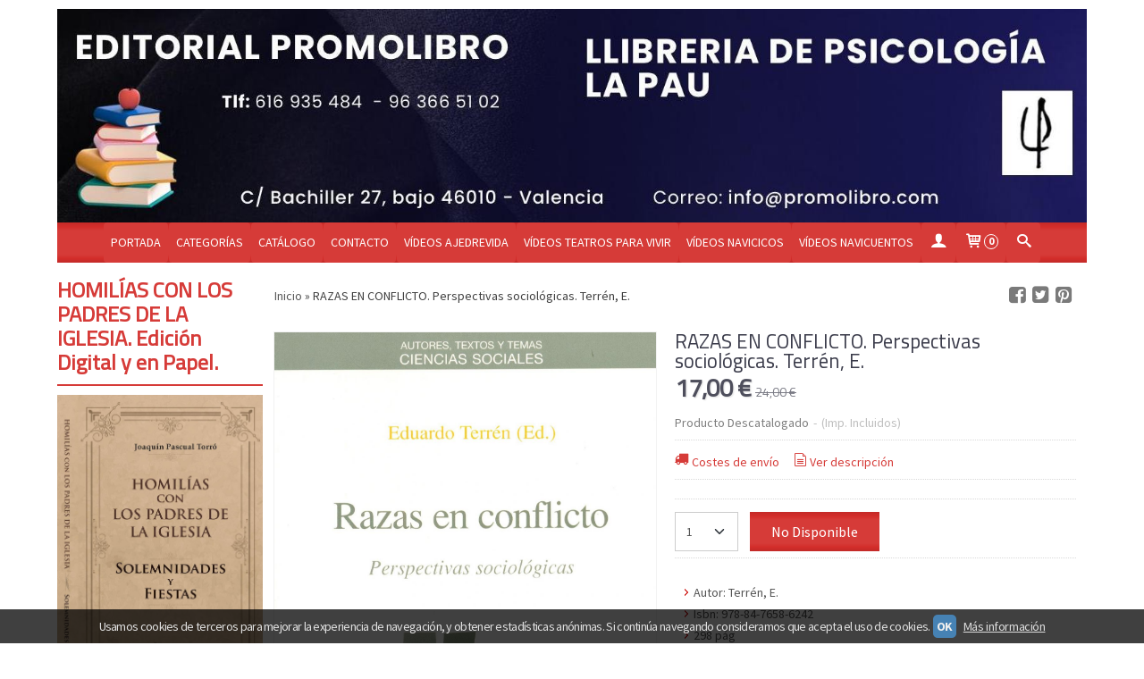

--- FILE ---
content_type: text/html; charset=utf-8
request_url: https://www.promolibro.com/p8678897-razas-en-conflicto-perspectivas-sociologicas-terren-e.html
body_size: 16505
content:
<!DOCTYPE html>
<html lang="es" class="shop desktop light header-image product-view column2 in-the-box system-page user-guest url-id-8678897">    <head prefix="og: http://ogp.me/ns# fb: http://ogp.me/ns/fb# product: http://ogp.me/ns/product#">
        <meta http-equiv="Content-Type" content="text/html; charset=utf-8" />
<meta name="viewport" content="width=device-width, initial-scale=1.0" />
<meta name="language" content="es" />
<meta name="description" content="Comprar RAZAS EN CONFLICTO. Perspectivas sociológicas. Terrén, E. por 17,00 € en promolibro.com, descubre nuestra selección de" />
<meta name="author" content="EDITORIAL PROMOLIBRO" />
<meta name="google-site-verification" content="" />
<meta name="msvalidate.01" content="" />
<meta name="alexaVerifyID" content="" />
<meta name="p:domain_verify" content="" />
<meta property="og:determiner" content="a" />
<meta property="og:locale" content="es_ES" />
<meta property="og:type" content="product.item" />
<meta property="og:title" content="RAZAS EN CONFLICTO. Perspectivas sociológicas. Terrén, E." />
<meta property="og:url" content="https://www.promolibro.com/p8678897-razas-en-conflicto-perspectivas-sociologicas-terren-e.html" />
<meta property="og:description" content="RAZAS EN CONFLICTO. Perspectivas sociológicas. Terrén, E." />
<meta property="og:image" content="https://cdn.palbincdn.com/users/25063/images/Terren-E.-Razas-en-conflicto-1625742920.jpg" />
<meta property="og:image:alt" content="RAZAS EN CONFLICTO. Perspectivas sociológicas. Terrén, E.: 17,00 €" />
<meta property="og:image:width" content="1215" />
<meta property="og:image:height" content="1920" />
<meta property="product:price:amount" content="24.00" />
<meta property="product:price:currency" content="EUR" />
<meta property="product:sale_price:amount" content="17.00" />
<meta property="product:sale_price:currency" content="EUR" />
<meta property="product:availability" content="in stock" />
<meta property="product:category" content="" />
<meta property="product:condition" content="new" />
<meta property="product:retailer_item_id" content="8678897" />
<meta property="fb:app_id" content="198335206866025" />
<meta name="twitter:site" content="@" />
<meta name="twitter:creator" content="@" />
<meta name="twitter:title" content="RAZAS EN CONFLICTO. Perspectivas sociológicas. Terrén, E.: 17,00 €" />
<meta name="twitter:description" content="Comprar RAZAS EN CONFLICTO. Perspectivas sociológicas. Terrén, E. por 17,00 € en promolibro.com, descubre nuestra selección de" />
<meta name="twitter:image" content="https://cdn.palbincdn.com/users/25063/images/Terren-E.-Razas-en-conflicto-1625742920.jpg" />
<meta name="twitter:label1" content="PRICE" />
<meta name="twitter:data1" content="17,00 €" />
<meta name="twitter:label2" content="CATEGORY" />
<meta name="twitter:data2" />
<meta name="twitter:label3" content="STOCK" />
<meta name="twitter:data3" content="" />
<meta name="twitter:card" content="summary" />
<link rel="preconnect" href="https://cdn.palbincdn.com" />
<link crossorigin="anonymous" rel="preconnect" href="https://cdn.palbincdn.com" />
<link rel="preconnect" href="https://cdn-2.palbincdn.com" />
<link rel="dns-prefetch" href="https://cdn.palbincdn.com" />
<link rel="dns-prefetch" href="https://cdn-2.palbincdn.com" />
<link rel="dns-prefetch" href="//connect.facebook.net" />
<link rel="dns-prefetch" href="//www.facebook.com" />
<link rel="dns-prefetch" href="//static.ak.facebook.com" />
<link rel="dns-prefetch" href="//fbstatic-a.akamaihd.net" />
<link rel="dns-prefetch" href="//www.google.com" />
<link rel="dns-prefetch" href="//fonts.googleapis.com" />
<link rel="dns-prefetch" href="//apis.google.com" />
<link rel="dns-prefetch" href="//translate.google.com" />
<link rel="dns-prefetch" href="//translate.googleapis.com" />
<link rel="dns-prefetch" href="//stats.g.doubleclick.net" />
<link rel="dns-prefetch" href="//www.gstatic.com" />
<link rel="canonical" href="https://www.promolibro.com/p8678897-razas-en-conflicto-perspectivas-sociologicas-terren-e.html" />
<link rel="shortcut icon" type="image/x-icon" href="/resellers/stid-1/images/favicon.ico" />
<link rel="stylesheet" type="text/css" href="/css/jquery-ui/light/jquery-ui-art.min.css" />
<link rel="stylesheet" type="text/css" href="https://cdn.palbincdn.com/assets/XFlexSlider/flexslider.min.css" />
<link rel="stylesheet" type="text/css" href="https://cdn-2.palbincdn.com/themes/Acemelty/style.min.css" />
<link rel="stylesheet" type="text/css" href="https://cdn-2.palbincdn.com/css/shop-base.css?584" />
<link rel="stylesheet" type="text/css" href="https://cdn-2.palbincdn.com/css/form.css?584" />
<link rel="stylesheet" type="text/css" href="//fonts.googleapis.com/css?family=Titillium+Web|Source+Sans+Pro:400,700&amp;subset=latin" />
<style type="text/css">
/*<![CDATA[*/
#colorbox,#cboxOverlay,#cboxWrapper{position:absolute;top:0;left:0;z-index:9999;overflow:hidden}#cboxWrapper{max-width:none}#cboxOverlay{position:fixed;width:100%;height:100%}#cboxMiddleLeft,#cboxBottomLeft{clear:left}#cboxContent{position:relative}#cboxLoadedContent{overflow:auto;-webkit-overflow-scrolling:touch}#cboxTitle{margin:0}#cboxLoadingOverlay,#cboxLoadingGraphic{position:absolute;top:0;left:0;width:100%;height:100%}#cboxPrevious,#cboxNext,#cboxClose,#cboxSlideshow{cursor:pointer}.cboxPhoto{float:left;margin:auto;border:0;display:block;max-width:none;-ms-interpolation-mode:bicubic}.cboxIframe{width:100%;height:100%;display:block;border:0}#colorbox,#cboxContent,#cboxLoadedContent{box-sizing:content-box;-moz-box-sizing:content-box;-webkit-box-sizing:content-box}#cboxOverlay{background:rgba(0,0,0,0.85)}#colorbox{outline:0}#cboxContent{background:#fff;overflow:hidden}.dark #cboxContent{background:#222}.cboxIframe{background:#fff}.dark .cboxIframe{background:#222}#cboxError{padding:50px;border:1px solid #ccc}#cboxLoadedContent{margin-bottom:40px}.cboxFullContent #cboxLoadedContent{margin-bottom:0px}#cboxTitle{position:absolute;bottom:4px;left:0;text-align:center;width:96%;color:#949494;padding:10px 2% 0px 2%}#cboxCurrent{position:absolute;bottom:9px;left:58px;color:#949494}#cboxLoadingOverlay{background:url(/assets/JColorBox/css/images/light/loading_background.png) no-repeat center center}#cboxLoadingGraphic{background:url(/assets/JColorBox/css/images/light/loading.gif) no-repeat center center}.dark #cboxLoadingOverlay{background:url(/assets/JColorBox/css/images/dark/loading_background.png) no-repeat center center}.dark #cboxLoadingGraphic{background:url(/assets/JColorBox/css/images/dark/loading.gif) no-repeat center center}#cboxPrevious:active,#cboxNext:active,#cboxSlideshow:active,#cboxClose:active{outline:0}#cboxSlideshow{bottom:4px;right:30px;color:#0092ef}#cboxPrevious{background-image:url(/assets/JColorBox/css/images/light/left-arrow.svg)}.dark #cboxPrevious{background-image:url(/assets/JColorBox/css/images/dark/left-arrow.svg)}#cboxNext{left:27px;background-image:url(/assets/JColorBox/css/images/light/right-arrow.svg)}.dark #cboxNext{background-image:url(/assets/JColorBox/css/images/dark/right-arrow.svg)}#cboxClose{top:10px;right:10px;background-image:url(/assets/JColorBox/css/images/light/close.svg);width:30px;height:30px}.dark #cboxClose{background-image:url(/assets/JColorBox/css/images/dark/close.svg)}.cbox-button{position:absolute;border:none;padding:0;margin:0;overflow:visible;width:auto;background-color:transparent;text-indent:-9999px;background-repeat:no-repeat;background-position:center center;-webkit-background-size:contain;background-size:contain}.cbox-button.cbox-nav-button{bottom:8px;left:0;background-size:contain;width:25px;height:20px}
/*]]>*/
</style>
<style type="text/css">
/*<![CDATA[*/
        .cboxZoom #cboxLoadedContent {cursor: zoom-in}
        .cboxZoom #cboxLoadedContent:after { font-family: "shop-icons"; content: '\f903'; position: absolute; top: 6px; left: 6px; color: rgba(255,255,255,0.75); z-index: 1; }
        .cboxZoom #cboxLoadedContent:before { content: ''; position: absolute; top: 0; left: 0; border-color: rgba(0,0,0,0.9) transparent transparent rgba(0,0,0,0.9); border-style: solid; border-width: 20px 20px 25px 25px; height: 0px; width: 0px; z-index: 1; }
        .cboxZoom .cboxPhotoZoom {position: absolute; top: 0; left: 0; width: 100%; height: 100%; background-repeat: no-repeat; background-position: center; background-size: cover; transition: transform .35s ease-out;}
/*]]>*/
</style>
<style type="text/css">
/*<![CDATA[*/
.recently-viewed-products-box{padding:20px}.responsive-phone .recently-viewed-products-box{padding:10px}.remove-recently-viewed-product{display:none;position:absolute;top:5px;right:5px;width:24px;height:24px;border-radius:50%;background:rgba(255,255,255,0.5);border:1px solid rgba(0,0,0,0.5);color:rgba(0,0,0,0.5) !important;line-height:26px}.remove-recently-viewed-product:hover{background:rgba(255,255,255,0.75);color:rgba(0,0,0,0.75) !important;border:1px solid rgba(0,0,0,0.75)}.recently-viewed-products .featured-product:hover .remove-recently-viewed-product,.recently-viewed-products-box .featured-product:hover .remove-recently-viewed-product{display:blocK}.recently-viewed-products-slider ul{margin:0}.recently-viewed-products-slider ul > li{display:inline-block;width:25%;box-sizing:border-box;padding:0 5px 0 0 !important;margin:0 !important;background:none !important;white-space:normal;vertical-align:top}.recently-viewed-products-slider ul > li:last-child{padding:0px !important}.recently-viewed-products-slider ul > li:before{content:none;padding:0 !important;margin:0 !important}.recently-viewed-products-slider{overflow-x:hidden;overflow-y:hidden;white-space:nowrap}.responsive-phone .recently-viewed-products-slider{overflow-x:auto;-webkit-overflow-scrolling:touch;-ms-overflow-style:-ms-autohiding-scrollbar}.recently-viewed-products-slider::-webkit-scrollbar{height:8px;background-color:transparent}.recently-viewed-products-slider::-webkit-scrollbar-thumb{border-radius:10px;-webkit-box-shadow:inset 0 0 6px rgba(0,0,0,.3);background-color:#777}.recently-viewed-products-slider::-webkit-scrollbar-track{background-color:transparent}.recently-viewed-products-slider:hover{overflow-x:scroll;cursor:move;margin-bottom:-8px}.firefox .recently-viewed-products-slider:hover{margin-bottom:-15px}.ie11 .recently-viewed-products-slider:hover,.ie9 .recently-viewed-products-slider:hover{margin-bottom:-17px}.ieEdge .recently-viewed-products-slider:hover{margin-bottom:-12px}
/*]]>*/
</style>
<style type="text/css">
/*<![CDATA[*/
.shopping-cart-content table td{vertical-align:middle;padding:3px 0px;font-size:0.9em;border-bottom:1px dotted #ccc;border-bottom:1px dashed rgba(125,125,125,0.2) !important}.shopping-cart-content .shopping-cart-subtotal,.shopping-cart-content .shopping-cart-subtotal a{margin-top:4px;clear:both;text-align:right}
/*]]>*/
</style>
<style type="text/css">
/*<![CDATA[*/
.hideall .init-hidden {display:none} .hideall .init-invisible, .hideall .animated-hide.animated {visibility:hidden}
/*]]>*/
</style>
<style type="text/css">
/*<![CDATA[*/
.tlite{background:#111;color:white;font-family:sans-serif;font-size:0.8rem;font-weight:normal;text-decoration:none;text-align:left;padding:0.6em 0.75rem;border-radius:4px;position:absolute;opacity:0;visibility:hidden;transition:opacity 0.4s;white-space:nowrap;box-shadow:0 0.5rem 1rem -0.5rem black;z-index:1000;-webkit-backface-visibility:hidden}.tlite-table td,.tlite-table th{position:relative}.tlite-visible{visibility:visible;opacity:0.9}.tlite::before{content:' ';display:block;background:inherit;width:10px;height:10px;position:absolute;transform:rotate(45deg)}.tlite-n::before{top:-3px;left:50%;margin-left:-5px}.tlite-nw::before{top:-3px;left:10px}.tlite-ne::before{top:-3px;right:10px}.tlite-s::before{bottom:-3px;left:50%;margin-left:-5px}.tlite-se::before{bottom:-3px;right:10px}.tlite-sw::before{bottom:-3px;left:10px}.tlite-w::before{left:-3px;top:50%;margin-top:-5px}.tlite-e::before{right:-3px;top:50%;margin-top:-5px}
/*]]>*/
</style>
<style type="text/css">
/*<![CDATA[*/
select{background:#FFFFFF;border:1px solid #CCCCCC;margin:0 auto;width:155px;padding:5px 0;color:#545454 !important;font-size:14px;font-family:'Source Sans Pro', Arial, 'Arial Unicode MS', Helvetica, Sans-Serif;font-weight:normal;font-style:normal;text-shadow:none;margin:0px}body{font-size:14px;font-family:'Source Sans Pro', Arial, 'Arial Unicode MS', Helvetica, Sans-Serif}#header-logo{text-align:center}.blockquote-border{border:1px solid #CCCCCC}.blockquote-background{background:#F9F9FB url('images/postquote.png') no-repeat scroll;color:#000000;background-image:none}.blockquote-box{border:1px solid #CCCCCC;background:#F9F9FB url('images/postquote.png') no-repeat scroll;color:#000000;background-image:none}.art-postcontent .blockquote-box a,.art-postcontent .blockquote-box a.featured-product-title-link,.art-postcontent .blockquote-box a.featured-product-title-link:visited,.art-postcontent .blockquote-box a.featured-product-title-link:hover,.art-postcontent .blockquote-box h1,.art-postcontent .blockquote-box h2,.art-postcontent .blockquote-box h3,.art-postcontent .blockquote-box h4,.art-postcontent .blockquote-background h5,.art-postcontent .blockquote-box h6{color:#000000}.art-postcontent .blockquote-background a,.art-postcontent .blockquote-background a.featured-product-title-link,.art-postcontent .blockquote-background a.featured-product-title-link:visited,.art-postcontent .blockquote-background a.featured-product-title-link:hover,.art-postcontent .blockquote-background h1,.art-postcontent .blockquote-background h2,.art-postcontent .blockquote-background h3,.art-postcontent .blockquote-background h4,.art-postcontent .blockquote-background h5,.art-postcontent .blockquote-background h6{color:#000000}div.form fieldset{border:1px solid #CCCCCC}.ui-dialog-titlebar.ui-widget-header{border:1px solid #CCCCCC;background:#F9F9FB url('images/postquote.png') no-repeat scroll;color:#000000;background-image:none}.ui-accordion-header-icon,.ui-accordion-header .ui-icon{float:right}.ui-accordion-content{border:1px solid #CCCCCC;padding:1em 0.5em;border-top:none}h3.ui-accordion-header,h4.ui-accordion-header{border:1px solid #CCCCCC;background:#F9F9FB url('images/postquote.png') no-repeat scroll;color:#000000;background-image:none;margin:0px;padding:0px;padding:10px}body #cboxContent{background:#FFFFFF}body #cboxLoadedContent{background:#FFFFFF}body .ui-widget-content{background:#FFFFFF}body .ui-dialog{background:#FFFFFF;background-image:none}body .ui-dialog .ui-dialog-content{background:#FFFFFF}.art-postcontent a.h4-link-color,.art-postcontent a.h4-link-color:visited,.art-postcontent a.h4-link-color:hover{color:#D63B38}.art-postcontent a.h5-link-color,.art-postcontent a.h5-link-color:visited,.art-postcontent a.h5-link-color:hover{color:#4A4B5E}
/*]]>*/
</style>
<style type="text/css">
/*<![CDATA[*/
.back-to-top{position:fixed;bottom:2.5em;right:0px;text-decoration:none;color:#000000;background-color:rgba(235, 235, 235, 0.80);font-weight:700;font-size:2em;padding:10px;display:none;border-radius:4px 0px 0px 4px}.back-to-top:hover{background-color:rgba(135, 135, 135, 0.50)}
/*]]>*/
</style>
<style type="text/css">
/*<![CDATA[*/
#cookieAlert{margin:0px;padding:0px;position:fixed;vertical-align:baseline;width:100%;z-index:99999;background:#333;background:rgba(0,0,0,0.75);color:#e0e0e0}.cookieAlertInner{display:block;padding:10px 10px !important;margin:0px;text-align:center;vertical-align:baseline;background:0}.cookieAlertInner .cookieAlertText{margin-bottom:20px !important;font-weight:400 !important;letter-spacing:-0.05em}.cookieAlertInner a.cookieAlertOkButton{padding:4px;background:#4682B4;text-decoration:none;color:#eee;border-radius:5px;letter-spacing:-0.03em}.cookieAlertInner a.cookieAlertLearnMore{padding-left:5px;text-decoration:underline;color:#ddd;letter-spacing:-0.03em}#cookieAlert{bottom:0px}
/*]]>*/
</style>
<script type="text/javascript" src="https://cdn.palbincdn.com/js/jquery/jquery-1.9.1.min.js"></script>
<script type="text/javascript" src="https://cdn.palbincdn.com/js/jquery/jquery-ui-1.9.2.custom.min.js"></script>
<script type="text/javascript" src="https://cdn.palbincdn.com/assets/LazySizes/lazysizes.min.js" async="async"></script>
<script type="text/javascript" src="https://static.zdassets.com/ekr/snippet.js?key=b214d024-11b0-4d88-a1e6-723ec63a319a" id="ze-snippet"></script>
<script type="text/javascript">
/*<![CDATA[*/
document.documentElement.className+=' hideall'
var setHMenuOpenDirection=function(a){return(function(a){setTimeout(function(){setHMenuOpenDirection(a)},1)})}(jQuery),setPopupVMenuOpenDirection=function(b){return(function(b){setTimeout(function(){setPopupVMenuOpenDirection(b)},1)})}(jQuery),fixPopupVMenu=function(c){return(function(c){setTimeout(function(){fixPopupVMenu(c)},1)})}(jQuery),setOpenSubmenuWithNoReload=function(d){return(function(d){setTimeout(function(){setOpenSubmenuWithNoReload(d)},1)})}(jQuery),setOpenSubmenuWithHover=function(d){return(function(d){setTimeout(function(){setOpenSubmenuWithHover(d)},1)})}(jQuery),responsiveDesign=1;$(document).ready(function(){$.ajax({dataType:"script",cache:true,url:"https://cdn-2.palbincdn.com/themes/Acemelty/script.min.js"}).done(function(script,textStatus){if(false)$.ajax({dataType:"script",cache:true,url:"https://cdn-2.palbincdn.com/themes/Acemelty/script.responsive.min.js"})})})
/*]]>*/
</script>
<title>RAZAS EN CONFLICTO. Perspectivas sociológicas. Terrén, E.: 17,00 €</title>
<!-- Hide Elements Trick -->
<link as="font" crossorigin="anonymous" rel="preload" href="https://cdn-2.palbincdn.com/css/iconSet/basic-shop-icons/fonts/shop-icons.woff?450" /><link href='https://cdn-2.palbincdn.com/css/iconSet/basic-shop-icons/style.css?584' rel='stylesheet' rel='preload' as='style'>
    </head>

    <body><script type="text/javascript">
/*<![CDATA[*/
function activateTab(artTab, tab) {
				artTab.tabs('option', 'active', artTab.find(tab.prop('tagName')).index(tab));
		   }
/*]]>*/
</script>

				<div id="art-main">
    
    
    <div id="sheet-content" class="art-sheet clearfix">
        
<div class="header-wrapper">    <header class="art-header header-auto">        		<h2 title="RAZAS EN CONFLICTO. Perspectivas sociológicas. Terrén, E.: 17,00 €" class="shop-header-image"><a href="/" title="EDITORIAL PROMOLIBRO" class="shop-header-image-link"> <img src="https://cdn-2.palbincdn.com/users/25063/shop/header_image?3592824500" alt="EDITORIAL PROMOLIBRO" class="shop-header-image-img"/>  </a></h2>
	    </header></div><nav class="pal-main-nav art-nav">	<div class="art-nav-inner">				<ul class="art-hmenu" id="shop-menu">
<li id="item-portada"><a href="/">Portada</a></li>
<li id="item-categorias"><a href="javascript:void(0)">Categorías</a>
<ul>
<li><a href="/c275977-libros-ordenados-por-colecciones.html">LIBROS ORDENADOS POR COLECCIONES</a>
<ul>
<li><a href="/c275978-coleccion-atencion-a-la-diverisidad.html">COLECCIÓN ATENCIÓN A LA DIVERISIDAD</a></li>
<li><a href="/c275981-coleccion-cinteco.html">COLECCIÓN CINTECO</a></li>
<li><a href="/c292170-renovacion-pedagogica.html">RENOVACIÓN PEDAGÓGICA</a></li>
<li><a href="/c293039-psicoanalisis.html">PSICOANÁLISIS</a></li>
<li><a href="/c574249-psicoanalisis-ediciones-digitales-pdf.html">BION Y OTROS PSICOANALISTAS  (Ediciones digitales PDF)</a></li>
<li><a href="/c292225-coleccion-universitaria.html">COLECCIÓN UNIVERSITARIA</a>
<ul>
<li><a href="/c293050-psicoterapia-y-psicopatologia.html">PSICOTERAPIA Y PSICOPATOLOGÍA</a></li>
<li><a href="/c293052-intervencion-clinica.html">INTERVENCIÓN CLÍNICA</a></li>
<li><a href="/c293085-psicologia-escolar.html">PSICOLOGÍA ESCOLAR</a></li>
<li><a href="/c295007-educacion.html">EDUCACIÓN</a></li>
<li><a href="/c295171-psicologia-evolutiva.html">PSICOLOGÍA EVOLUTIVA</a></li>
<li><a href="/c295270-psicologia-economica.html">PSICOLOGÍA ECONÓMICA</a></li>
</ul>
</li>
<li><a href="/c485136-atencio-a-la-diversitat.html">ATENCIÓ A LA DIVERSITAT</a></li>
<li><a href="/c574900-aportaciones-a-la-psicologia-clinica.html">APORTACIONES A LA PSICOLOGÍA CLÍNICA Edición digital descargable PDF.</a></li>
</ul>
</li>
<li><a href="/c275972-libros-ordenados-por-temas.html">LIBROS ORDENADOS POR TEMAS</a>
<ul>
<li><a href="/c297170-lectoescritura.html">LECTOESCRITURA</a></li>
<li><a href="/c275980-atencion-y-memoria-hiperactividad-tdah.html">ATENCIÓN Y MEMORIA/HIPERACTIVIDAD/TDAH</a></li>
<li><a href="/c275982-autoestima.html">AUTOESTIMA</a></li>
<li><a href="/c277764-autismo-tea.html">AUTISMO-TEA</a></li>
<li><a href="/c283580-habilidades-sociales.html">HABILIDADES SOCIALES</a></li>
<li><a href="/c295011-educacion.html">EDUCACIÓN</a></li>
<li><a href="/c291693-conceptos-basicos.html"> CONCEPTOS BÁSICOS</a></li>
<li><a href="/c291694-esquema-corporal-y-lateralidad.html"> ESQUEMA CORPORAL Y LATERALIDAD</a></li>
<li><a href="/c291708-desarrollo-de-la-inteligencia.html">DESARROLLO DE LA INTELIGENCIA</a></li>
<li><a href="/c291860-matematicas-resolucion-de-problemas.html">MATEMÁTICAS-RESOLUCIÓN DE PROBLEMAS</a></li>
<li><a href="/c291862-competencia-curricular.html">COMPETENCIA CURRICULAR</a></li>
<li><a href="/c291867-deberes-para-casa.html">DEBERES PARA CASA</a></li>
<li><a href="/c291864-deberes-de-vacaciones.html">DEBERES DE VACACIONES</a></li>
<li><a href="/c291707-habilidades-logico-matematicas.html">HABILIDADES LÓGICO MATEMÁTICAS</a></li>
<li><a href="/c291988-promolibro-salud.html">PROMOLIBRO SALUD</a></li>
<li><a href="/c295005-psicologia-social.html">PSICOLOGÍA SOCIAL</a></li>
<li><a href="/c366924-adolescencia.html">ADOLESCENCIA</a></li>
<li><a href="/c366926-recursos-humanos.html">RECURSOS HUMANOS</a></li>
<li><a href="/c366938-economia.html">ECONOMÍA</a></li>
<li><a href="/c366966-psicologia-economica.html">PSICOLOGÍA ECONÓMICA</a></li>
<li><a href="/c569097-conceptos-basicos.html">CONCEPTOS BÁSICOS</a></li>
<li><a href="/c569098-esquema-corporal-y-lateralidad.html">ESQUEMA CORPORAL Y LATERALIDAD</a></li>
</ul>
</li>
<li><a href="/c314994-libros-ordenados-por-numero-de-coleccion.html">LIBROS ORDENADOS POR NÚMERO DE COLECCIÓN</a></li>
<li><a href="/c323744-colecciones-programas.html">COLECCIONES/PROGRAMAS</a>
<ul>
<li><a href="/c317158-promelec-programa-de-mejora-de-la-lectura.html">PROMELEC. PROgrama de MEjora de la LECtura.</a></li>
<li><a href="/c323745-proesmeta-programa-de-estrategias-metacognitivas.html">PROESMETA. PROgrama de EStrategias METAcognitivas.</a></li>
<li><a href="/c317160-programa-funci.html">PROGRAMA FUNCI</a></li>
<li><a href="/c317161-programa-psicolin.html">PROGRAMA PSICOLÍN</a></li>
<li><a href="/c317157-programa-de-educacion-emocional.html">PROGRAMA DE EDUCACIÓN EMOCIONAL</a></li>
<li><a href="/c317154-programa-empathy.html">PROGRAMA EMPATHY</a></li>
<li><a href="/c324356-limuga-programa-de-lectoescritura.html">LIMUGÁ. Programa de Lectoescritura.</a></li>
<li><a href="/c324358-teo-segmentacion-en-lectoescritura.html">TEO. Segmentación en Lectoescritura.</a></li>
<li><a href="/c324407-programa-ejermat.html">PROGRAMA EJERMAT</a></li>
<li><a href="/c324409-programa-ejerlen.html">PROGRAMA EJERLEN</a></li>
<li><a href="/c324412-programa-escribien.html">PROGRAMA ESCRIBIEN</a></li>
<li><a href="/c324413-programa-leerbien.html">PROGRAMA LEERBIEN</a></li>
<li><a href="/c324471-programa-educacion-emocional.html">PROGRAMA EDUCACIÓN EMOCIONAL</a></li>
<li><a href="/c346504-estimulacion-cognitiva-en-personas-mayores.html">ESTIMULACIÓN COGNITIVA EN PERSONAS MAYORES</a></li>
</ul>
</li>
<li><a href="/c323271-libros-digitales-pdfs-descargables.html">LIBROS DIGITALES (PDF's descargables)</a></li>
<li><a href="/c343403-antropologia-en-el-amazonas-jose-pascual-torro.html">ANTROPOLOGÍA EN EL AMAZONAS - JOSÉ PASCUAL TORRÓ</a></li>
<li><a href="/c409578-ofertas.html">OFERTAS</a></li>
<li><a href="/c420927-teatros-para-vivir.html">TEATROS PARA VIVIR</a></li>
<li><a href="/c421081-coleccion-el-trombon-rojo-de-pau.html">COLECCIÓN EL TROMBÓN ROJO DE PAU</a>
<ul>
<li><a href="/c421084-diverticuentos.html">DIVERTICUENTOS</a></li>
<li><a href="/c439172-serie-universos.html">SERIE UNIVERSOS</a></li>
</ul>
</li>
<li><a href="/c564397-homilias-con-los-santos-padres-de-la-iglesia.html">Homilías con los Padres de la Iglesia.</a></li>
</ul>
</li>
<li id="item-catalogo"><a href="javascript:void(0)">CATÁLOGO</a>
<ul>
<li><a href="/b15372-catalogo.html">CATÁLOGO</a></li>
</ul>
</li>
<li id="item-contacto"><a href="/site/contact">Contacto</a></li>
<li id="item-videos-ajedrevida"><a href="https://www.youtube.com/channel/UCFW9bQCnMvpTDdIYGQF62WA"> VÍDEOS AJEDREVIDA</a></li>
<li id="item-videos-teatros-para-vivir"><a href="https://www.youtube.com/channel/UClKrsTZFsyGzvkSWa_bkqgA">VÍDEOS TEATROS PARA VIVIR</a></li>
<li id="item-videos-navicicos"><a href="https://www.youtube.com/channel/UC_nbEqWP1ZvY0_k0_rJZgFg">VÍDEOS NAVICICOS</a></li>
<li id="item-videos-navicuentos"><a href="https://www.youtube.com/channel/UCMVAZn50_oZNRDhvbFs1nng">VÍDEOS NAVICUENTOS</a></li>
<li class="user-top-menu-separator"><span></span></li>
<li class="customer-account-menu customer-shop-menu"><a class="customer-shop-menu" aria-label="Mi Cuenta" href="/login"><span class="customer-account icon-user shop-menu-icon"></span> <span class="customer-account-label customer-shop-menu-label">Mi Cuenta</span></a>
<ul>
<li><a href="/login">Acceder</a></li>
<li><a href="/register">Registrarse</a></li>
</ul>
</li>
<li class="shopping-cart-menu customer-shop-menu"><a class="customer-shop-menu" aria-label="Carrito" href="/shoppingcart/view"><span class="customer-shopping-cart icon-cart shop-menu-icon"></span><span class="customer-shopping-cart-counter">0</span> <span class="customer-shopping-cart-label customer-shop-menu-label">Carrito</span></a>
<ul>
<li id="shopping-cart-menu-subtotal"><a href="/shoppingcart/view">Total:&nbsp;<strong>0,00 €</strong></a></li>
<li class="shopping-cart-menu-links"><a href="/shoppingcart/view"><strong>Ver Carrito</strong></a></li>
</ul>
</li>
<li class="customer-search-menu customer-shop-menu"><a class="customer-search-menu-link customer-shop-menu" aria-label="Buscar..." href="javascript:void(0)"><span class="customer-search icon-search shop-menu-icon"></span> <span class="customer-search-label customer-shop-menu-label">Buscar...</span></a>
<ul>
<li class="customer-search-menu-form-wrapper"><a class="customer-search-menu-form-link" aria-label="Buscar" href="javascript:void(0)"><form id="menu-search-form" class="art-search focusmagic" action="/product/index" method="get"><input placeholder="Buscar..." id="menu-search-input" size="24" aria-label="Buscar..." type="text" value="" name="searchbox" /><button type="submit" id="menu-search-input-button" class="icon-search" name=""></button></form></a></li>
</ul>
</li>
</ul>

	</div></nav>
        <div class="art-layout-wrapper">        <div class="art-content-layout column2">
        <div class="art-content-layout-row">
            <aside class="art-layout-cell art-sidebar1 ">
                <div class="art-block clearfix" id="lateral-banner-220488">
<div class="art-blockheader">
<span id = "lateral-banner-220488_title" class="t">HOMILÍAS CON LOS PADRES DE LA IGLESIA. Edición Digital y en Papel.</span>
</div>
<div class="art-blockcontent">
<div class="banner-lateral-wrapper banner-html banner-slider">
	
    <div id="lateral-banner-220488-flexslider" class="flexslider">
<ul class="slides">
<li data-thumb="https://cdn.palbincdn.com/users/25063/upload/images/pat01-1709202523-1-1738918232.jpg" >
<div id="flexslide-block-0">
<a href="https://www.promolibro.com/c564397-homilias-con-los-santos-padres-de-la-iglesia.html"><img width="auto" height="auto" src="https://cdn.palbincdn.com/users/25063/upload/images/pat01-1709202523-1-1738918232.jpg" alt=" 1. Homilías con los Santos Padres de la Iglesia. Solemnidades y fiestas." /></a><p class="flex-caption"> 1. Homilías con los Santos Padres de la Iglesia. Solemnidades y fiestas.</p>
</div>
</li>
<li data-thumb="https://cdn.palbincdn.com/users/25063/upload/images/CICLOA-A-1738918232.JPG" >
<div id="flexslide-block-1">
<a href="https://www.promolibro.com/c564397-homilias-con-los-santos-padres-de-la-iglesia.html"><img width="auto" height="auto" src="https://cdn.palbincdn.com/users/25063/upload/images/CICLOA-A-1738918232.JPG" alt="2. Homilías con los Santos Padres de la Iglesia. Ciclo A. Tiempo de Adviento y Navidad." /></a><p class="flex-caption">2. Homilías con los Santos Padres de la Iglesia. Ciclo A. Tiempo de Adviento y Navidad.</p>
</div>
</li>
<li data-thumb="https://cdn.palbincdn.com/users/25063/upload/images/CICLO-B-1738918232.JPG" >
<div id="flexslide-block-2">
<a href="https://www.promolibro.com/c564397-homilias-con-los-santos-padres-de-la-iglesia.html"><img width="auto" height="auto" src="https://cdn.palbincdn.com/users/25063/upload/images/CICLO-B-1738918232.JPG" alt="3. Homilías con los Santos Padres de la Iglesia. Ciclo B. Tiempo de Adviento y Navidad." /></a><p class="flex-caption">3. Homilías con los Santos Padres de la Iglesia. Ciclo B. Tiempo de Adviento y Navidad.</p>
</div>
</li>
<li data-thumb="https://cdn.palbincdn.com/users/25063/upload/images/CICLO-C-1738918232.JPG" >
<div id="flexslide-block-3">
<a href="https://www.promolibro.com/c564397-homilias-con-los-santos-padres-de-la-iglesia.html"><img width="auto" height="auto" src="https://cdn.palbincdn.com/users/25063/upload/images/CICLO-C-1738918232.JPG" alt=" 4. Homilías con los Santos Padres de la Iglesia. Ciclo C. Tiempo de Adviento y Navidad." /></a><p class="flex-caption"> 4. Homilías con los Santos Padres de la Iglesia. Ciclo C. Tiempo de Adviento y Navidad.</p>
</div>
</li>
</ul>
</div></div></div>
</div><div class="art-block clearfix" id="lateral-banner-219162">
<div class="art-blockheader">
<span id = "lateral-banner-219162_title" class="t">MATEMÁTICAS</span>
</div>
<div class="art-blockcontent">
<div class="banner-lateral-wrapper banner-html banner-slider">
	
    <div id="lateral-banner-219162-flexslider" class="flexslider">
<ul class="slides">
<li data-thumb="https://cdn.palbincdn.com/users/25063/upload/images/EJERMAT-1525773185-1732876649.jpg" >
<div id="flexslide-block-0">
<a href="https://www.promolibro.com/p3871126-ejermat-programa-completo.html"><img width="auto" height="auto" src="https://cdn.palbincdn.com/users/25063/upload/images/EJERMAT-1525773185-1732876649.jpg" alt="EJERMAT. Programa Completo" /></a><p class="flex-caption">EJERMAT. Programa Completo</p>
</div>
</li>
</ul>
</div></div></div>
</div><div class="art-block clearfix" id="lateral-banner-92364">
<div class="art-blockheader">
<span id = "lateral-banner-92364_title" class="t">Métodos de LECTOESCRITURA</span>
</div>
<div class="art-blockcontent">
<div class="banner-lateral-wrapper banner-html banner-slider">
	
    <div id="lateral-banner-92364-flexslider" class="flexslider">
<ul class="slides">
<li data-thumb="https://cdn.palbincdn.com/users/25063/upload/images/LIMUGA-1525764190-1732875066.jpg" >
<div id="flexslide-block-0">
<a href="LIMUGÁ. Programa completo."><img width="auto" height="auto" src="https://cdn.palbincdn.com/users/25063/upload/images/LIMUGA-1525764190-1732875066.jpg" alt="LIMUGÁ. Programa completo." /></a><p class="flex-caption">LIMUGÁ. Programa completo.</p>
</div>
</li>
<li data-thumb="https://cdn.palbincdn.com/users/25063/upload/images/teo-1525765641-1732875284.jpg" >
<div id="flexslide-block-1">
<a href="https://www.promolibro.com/p3861389-teo-programa-completo.html"><img width="auto" height="auto" src="https://cdn.palbincdn.com/users/25063/upload/images/teo-1525765641-1732875284.jpg" alt="TEO. Programa completo." /></a><p class="flex-caption">TEO. Programa completo.</p>
</div>
</li>
<li data-thumb="https://cdn.palbincdn.com/users/25063/upload/images/EJERLEN-1525773537-1732876382.jpg" >
<div id="flexslide-block-2">
<a href="https://www.promolibro.com/p3871135-ejerlen-programa-completo.html"><img width="auto" height="auto" src="https://cdn.palbincdn.com/users/25063/upload/images/EJERLEN-1525773537-1732876382.jpg" alt="EJERLEN. Programa Completo." /></a><p class="flex-caption">EJERLEN. Programa Completo.</p>
</div>
</li>
</ul>
</div></div></div>
</div>                <div class="art-vmenublock clearfix" id="Categories">
<div class="art-vmenublockheader">
<span id = "Categories_title" class="t">Categorías</span>
</div>
<div class="art-vmenublockcontent">
<ul class="art-vmenu" id="categories-vmenu">
<li><a href="/c275977-libros-ordenados-por-colecciones.html">LIBROS ORDENADOS POR COLECCIONES</a></li>
<li><a href="/c275972-libros-ordenados-por-temas.html">LIBROS ORDENADOS POR TEMAS</a></li>
<li><a href="/c314994-libros-ordenados-por-numero-de-coleccion.html">LIBROS ORDENADOS POR NÚMERO DE COLECCIÓN</a></li>
<li><a href="/c323744-colecciones-programas.html">COLECCIONES/PROGRAMAS</a></li>
<li><a href="/c323271-libros-digitales-pdfs-descargables.html">LIBROS DIGITALES (PDF's descargables)</a></li>
<li><a href="/c343403-antropologia-en-el-amazonas-jose-pascual-torro.html">ANTROPOLOGÍA EN EL AMAZONAS - JOSÉ PASCUAL TORRÓ</a></li>
<li><a href="/c409578-ofertas.html">OFERTAS</a></li>
<li><a href="/c420927-teatros-para-vivir.html">TEATROS PARA VIVIR</a></li>
<li><a href="/c421081-coleccion-el-trombon-rojo-de-pau.html">COLECCIÓN EL TROMBÓN ROJO DE PAU</a></li>
<li><a href="/c564397-homilias-con-los-santos-padres-de-la-iglesia.html">Homilías con los Padres de la Iglesia.</a></li>
</ul></div>
</div><div class="art-block clearfix" id="BrandSelector">
<div class="art-blockheader">
<span id = "BrandSelector_title" class="t">Marcas</span>
</div>
<div class="art-blockcontent">
<div id="brands-form-wrapper">
    <form id="brands-form" action="/brand/view" method="GET">        <select required="required" title="Elige tu marca favorita." id="brands-dropdown" class="art-select" onchange="js:$(this).parents(&quot;#brands-form&quot;).find(&quot;.art-button&quot;).val(&quot;Cargando...&quot;);this.form.submit();" aria-labelledby="BrandSelector_title" aria-label="Selector de marca" name="id">
<option value="">Selecciona una Marca</option>
<option value="113696">DTO DEL 25% PARA PEDIDOS A PARTIR DE 50€</option>
</select>        <span class="art-button-wrapper">
            <input class="art-button" type="submit" value=" Buscar por Marca"/>
        </span>
    </form></div></div>
</div><div class="art-block clearfix" id="ShoppingCart">
<div class="art-blockheader">
<span id = "ShoppingCart_title" class="t">Tu Carrito (0)</span>
</div>
<div class="art-blockcontent">
<div class="shopping-cart-content">
        El carrito de la compra está vacío</div></div>
</div>                            </aside>
            <main class="art-layout-cell art-content" id="content">
                


<article id="product-sheet" class="art-post art-article">
    <div class="art-postmetadataheader clearfix responsive-phone-hidden">
        <div class="art-postheadericons art-metadata-icons">
            <div id="breadcrumbs">
                <div itemscope="itemscope" itemtype="http://schema.org/BreadcrumbList">
<span itemprop="itemListElement" itemscope="itemscope" itemtype="http://schema.org/ListItem"><a itemprop="item" href="/"><span itemprop="name">Inicio</span></a><meta itemprop="position" content="1" /></span> &raquo; <span>RAZAS EN CONFLICTO. Perspectivas sociológicas. Terrén, E.</span></div>            </div>
            <div id="product-share">
                <a class="product-share-button share-facebook icon-facebook-squared" rel="nofollow" target="_blank" onClick="window.open(this.getAttribute(&#039;data-url&#039;) || this.href, this.target, &#039;width=800,height=400&#039;); return false;" data-url="/product/share?product_id=8678897&amp;socialNetwork=facebook" title="Share in facebook" href="#"><img src="/images/icons/social/20/transparent.png" alt="Share in facebook" /></a><a class="product-share-button share-twitter icon-twitter-squared" rel="nofollow" target="_blank" onClick="window.open(this.getAttribute(&#039;data-url&#039;) || this.href, this.target, &#039;width=800,height=400&#039;); return false;" data-url="/product/share?product_id=8678897&amp;socialNetwork=twitter" title="Share in twitter" href="#"><img src="/images/icons/social/20/transparent.png" alt="Share in twitter" /></a><a class="product-share-button share-pinterest icon-pinterest-squared" rel="nofollow" target="_blank" onClick="window.open(this.getAttribute(&#039;data-url&#039;) || this.href, this.target, &#039;width=800,height=400&#039;); return false;" data-url="/product/share?product_id=8678897&amp;socialNetwork=pinterest" title="Share in pinterest" href="#"><img src="/images/icons/social/20/transparent.png" alt="Share in pinterest" /></a>            </div>
        </div>
    </div>
    <br class="br-space responsive-phone-hidden"/>
    <div class="art-postcontent art-postcontent-0 clearfix product-inner-view product-inner-normal-view">
    <div class="art-content-layout-wrapper">
        <div class="art-content-layout">
            <div class="art-content-layout-row responsive-layout-row-2">
                <div id="product-image-cell" class="art-layout-cell">

                                        <div id="product-image-wrapper">
                        <a id="product-image-link" class="link-block" target="_blank" href="https://cdn.palbincdn.com/users/25063/images/Terren-E.-Razas-en-conflicto-1625742920.jpg"><img id="product-image" src="https://cdn.palbincdn.com/users/25063/images/Terren-E.-Razas-en-conflicto-1625742920.jpg" alt="RAZAS EN CONFLICTO. Perspectivas sociológicas. Terrén, E." /></a>                        <p class="product-tag-wrapper">
                                                    </p>
                        <div class="product-image-ribbon product-image-ribbon-notavailable">No Disponible</div>
                    </div>
                    <div id="product-image-gallery">
                        <a id="product-gallery-12439835" class="product-gallery product-image-thumbnail-link featured-image" rel="product-gallery" href="https://cdn.palbincdn.com/users/25063/images/Terren-E.-Razas-en-conflicto-1625742920.jpg"><img class="product-image-thumbnail lazyload" data-srcset="https://cdn.palbincdn.com/users/25063/images/Terren-E.-Razas-en-conflicto-1625742920@x256--f[as].jpg.thumb 256w, https://cdn.palbincdn.com/users/25063/images/Terren-E.-Razas-en-conflicto-1625742920@x128--f[as].jpg.thumb 128w, https://cdn.palbincdn.com/users/25063/images/Terren-E.-Razas-en-conflicto-1625742920@x64--f[as].jpg.thumb 64w" data-sizes="auto" srcset="[data-uri]" src="https://cdn.palbincdn.com/users/25063/images/Terren-E.-Razas-en-conflicto-1625742920.jpg.thumb" alt="RAZAS EN CONFLICTO. Perspectivas sociológicas. Terrén, E. [0]" /></a>                    </div>
                                    </div>
                <div id="product-details-cell" class="art-layout-cell">
                    <div id="product-meta-cell">
                                                <h1 id="product-name" class="art-postheader model-name">RAZAS EN CONFLICTO. Perspectivas sociológicas. Terrén, E.</h1>
                                                <h3 id="product-price-tag">
                            <span id="product-main-price" class="notranslate">17,00 € </span>
                            <span id="product-old-price" class="old-price notranslate">24,00 €</span>
                                                    </h3>
                        <div id="product-offer" class="product-offer">
                            <span id="product-availability">Producto Descatalogado</span>
                            <span id="product-stock"></span>
                            <span class="availability-tax-separator">-</span>
                            <span class="product-tax">(Imp. Incluidos)</span>
                        </div>
                        <hr class="hr-dotted product-offer-hr">
                        <div id="product-info-links" class="product-info-links">
                            <a id="shipping-cost-link" href="#li-product-shipping-cost"><span class="icon-truck icon-text-top"></span>Costes de envío</a>                            <a id="view-description-link" href="#li-product-description"><span class="icon-doc-text icon-text-top"></span>Ver descripción</a>                                                    </div>
                        <hr class="hr-dotted product-info-links-hr">
                                            </div>
                    <div id="product-checkout-cell">
                                                <div id="addtocart-form" class="form">
                            <div class="addtocart-form-inner">
                                

<form action="/site/contact#contact-form" method="post">                                    <!--end hasVariants-->
                                                                        <div id="deferred-payments-box" class="deferred-payments blockquote-box init-hidden"><div class="deferred-payment"></div><div class="deferred-payment"></div><div class="deferred-payment"></div><div class="deferred-payment"></div><div class="deferred-payment"></div></div><hr class="hr-dotted">                                    <div id="addtocart-submit-wrapper">
                                                                                    <select class="notranslate addtocart-select" aria-label="Cantidad" name="quantity" id="quantity">
<option value="1" selected="selected">1</option>
<option value="2">2</option>
<option value="3">3</option>
<option value="4">4</option>
<option value="5">5</option>
<option value="6">6</option>
<option value="7">7</option>
<option value="8">8</option>
<option value="9">9</option>
<option value="10">10</option>
<option value="11">11</option>
<option value="12">12</option>
<option value="13">13</option>
<option value="14">14</option>
<option value="15">15</option>
<option value="16">16</option>
<option value="17">17</option>
<option value="18">18</option>
<option value="19">19</option>
<option value="20">20</option>
<option value="21">21</option>
<option value="22">22</option>
<option value="23">23</option>
<option value="24">24</option>
<option value="25">25</option>
<option value="50">50</option>
<option value="100">100</option>
</select>                                                                                <button class="art-button addcart-button sheet-view" type="submit" data-product-id="8678897" disabled="disabled" name="yt0">No Disponible</button>                                        <span class="init-hidden product-request-info-arrow"><span class="icon-nomargin-left icon-nomargin-right icon-level-down"></span></span>
                                                                            </div>
	                                <div id="volume-price-ranges-table-wrapper"></div>
                                <input type="hidden" value="8678897" name="product_id" /></form>                            </div>
                        </div>
                                                    <hr class="hr-dotted">
                                                                    </div>
                    <div id="product-short-description-cell">
                                                    <div id="product-short-description">
                                <ul><li>Autor: Terrén, E.</li><li>Isbn: 978-84-7658-6242</li><li>298 pág</li><li>temática: Ciencias Sociales</li></ul>                            </div>
                                                                    </div>
                                    </div>
            </div>
        </div>
    </div>
</div>
<script type="text/javascript">
/*<![CDATA[*/
var discontinuedProduct=true,imageGallerySelected=$(".product-gallery").eq(0).attr('id'),showStock=false,getSelectedOptionId=function(){return $('.product-options-dropdown').map(function(){return $(this).val()}).get().join('-')}
function setPrice(selectedOption,force){var price;if(selectedOption===undefined){setAddCartButton(selectedOption,null,force);return};if(productOptionPrices[selectedOption]=="A Consultar"){price=productOptionPrices[selectedOption]}else price=productOptionPrices[selectedOption];$('#product-main-price').html(price);setAddCartButton(selectedOption,price,force)}
function setAddCartButton(selectedOption,price,force){if(!discontinuedProduct){var addCartButton=$('.product-inner-view .addcart-button'),addOpenRequestInfo=false;if(price=="A Consultar"){addCartButton.text("Pedir Información").addClass('open-request-info').prop("disabled",false);addOpenRequestInfo=true}else if(selectedOption===undefined){addCartButton.text("No Disponible").prop("disabled",true)}else if(productOptionStocks[selectedOption]<1&&false){addCartButton.text("Pedir Información").addClass('open-request-info').prop("disabled",false);addOpenRequestInfo=true;$('.add-to-wishlist-request-info-wrapper').show()}else{addCartButton.html('<i class=" icon-cart"></i> Añadir a Carrito').prop("disabled",false);$('.add-to-wishlist-request-info-wrapper').hide()};if(!addOpenRequestInfo)if(!force&&typeof productRequestInfo!='undefined'){productRequestInfo.close(function(){addCartButton.removeClass('open-request-info')})}else addCartButton.removeClass('open-request-info')}};jQuery(function($){$('#product-image-link').click(function(e){e.preventDefault();$(".product-gallery").filter('#'+imageGallerySelected).click();return false});$('#product-image-gallery').on('click','.product-image-thumbnail-link',function(e){e.preventDefault();if(/product-image-thumbnail\s+/.exec(e.target.className)!=null)e.stopPropagation();var imgSrc=$(this).attr('href');$("#product-image").fadeTo(300,0.2,function(){$("#product-image").attr("src",imgSrc)}).fadeTo(200,1);imageGallerySelected=$(this).attr('id')});productOptionPrices={'-1':'17,00\u00A0\u20AC'};productOptionStocks={'-1':null}})
/*]]>*/
</script>

    <div class="art-postcontent art-postcontent-0 clearfix">
                    <div id="facebook-like" class="clearfix">
                <div class="fb-like" data-href="https://promolibroediciones.palbin.com/p8678897-razas-en-conflicto-perspectivas-sociologicas-terren-e.html" data-layout="standard" data-width="754" data-skin="light"></div>            </div>            
                    
        <br class="br-space"/>
        <div class="art-postmetadatafooter">
            <div class="art-postfootericons art-metadata-icons">
                <span class="art-postcategoryicon">Categoría: <a></a></span>
                | <span class="art-posttagicon">Tags: </span>
                | <span class="art-postcommentsicon"><a id="add-comment-link" class="add-comment" href="javascript:void(0)">Comentarios</a></span>
            </div>
        </div>
        <br class="br-space"/>
        <div id="product-info-wrapper" class="clearfix">
            <div class="blockquote-border pal-tabs" id="product-info">
<div class='pal-tabs-nav'>
<div class='art-nav-inner'>
<ul class='art-hmenu pal-tabs-hmenu'>
<li  id="li-product-description"><a href="#product-description" title="product-description"><span class="icon-doc-text"></span> Descripción</a></li>
</ul>
</div></div><div class="tab-content" id="product-description"><div><p><strong>RAZAS EN CONFLICTO. Perspectivas sociológicas. </strong></p><p><strong>Terrén, E.</strong></p></div></div>
</div>
                    </div>
        <div class="product-related-products-wrapper">
                    </div>
        <div class="recently-viewed-products-wrapper">
            <div id="recently-products"></div>        </div>
    </div>
</article>
<script type="text/javascript">
/*<![CDATA[*/
$("#view-description-link").on('click',function(e){activateTab($("#product-info"),$("#li-product-description"))});$("#product-reviews-link").on('click',function(e){activateTab($("#product-info"),$("#li-product-reviews"))});$('#product_option_id').add('#quantity').change(function(){$('#calculateShippingCostByZone').click()});$("#shipping-cost-link").on('click',function(e){activateTab($("#product-info"),$("#li-product-shipping-cost"))});$(document).on('click','.add-comment',function(e){activateTab($("#product-info"),$("#li-product-comments"))})
/*]]>*/
</script><script type="application/ld+json">
{"@context":"http:\/\/schema.org","@type":"Product","productID":"8678897","sku":"8678897","description":"RAZAS EN CONFLICTO. Perspectivas sociol\u00f3gicas. Terr\u00e9n, E.","name":"RAZAS EN CONFLICTO. Perspectivas sociol\u00f3gicas. Terr\u00e9n, E.","image":"https:\/\/cdn.palbincdn.com\/users\/25063\/images\/Terren-E.-Razas-en-conflicto-1625742920.jpg","url":"https:\/\/www.promolibro.com\/p8678897-razas-en-conflicto-perspectivas-sociologicas-terren-e.html","category":"","itemCondition":"http:\/\/schema.org\/NewCondition","offers":{"@type":"Offer","availability":"http:\/\/schema.org\/InStock","itemCondition":"http:\/\/schema.org\/NewCondition","price":"17.00","priceCurrency":"EUR"}}
</script>
            </main>
        </div>
    </div>
    </div>
            
    </div>        <footer class="art-footer blur-demo-content edit-mode-hidden">
        <div class="art-footer-inner">
                
    <div class="vertical-footer">
    <div class="art-content-layout-wrapper layout-item-0">
        <div class="art-content-layout layout-item-1">
            <div class="art-content-layout-row">
                <div class="art-layout-cell layout-item-2" style="width: 100%" >
                                            <div class="footer-text">
                            <p>Editorial PROMOLIBRO. Promoción del libro Universitario, S.L.</p>

<p>CIF: B-96947627</p>

<p>C/. Bachiller 27, bajo - 46010 - Valencia</p>

<p>Teléfono: 96 366 51 02 · Móvil: 616 935 484· e-mail: <a href="/cdn-cgi/l/email-protection#472e292128073735282a282b2e2535286924282a"><span class="__cf_email__" data-cfemail="bbd2d5ddd4fbcbc9d4d6d4d7d2d9c9d495d8d4d6">[email&#160;protected]</span></a></p>

<p><img src="https://cdn.palbincdn.com/users/25063/upload/images/logos-tarjeta-credito.jpg" alt="logos-tarjeta-credito.jpg" /></p>                            <div class="footer-seo-text"></div>
                        </div>
                                    </div>
            </div>
        </div>
    </div>
    <div class="art-content-layout-wrapper layout-item-0">
        <div class="art-content-layout layout-item-1">
            <div class="art-content-layout-row">
                                    <div id="art-footer-tags" class="art-layout-cell layout-item-2" style="width: 25%" >
                        <span rel="tag" class="tag" style="font-size:13pt"><a href="/t-oferta%21.html">oferta!</a></span>
                    </div>
                                                    <div id="art-footer-categories" class="art-layout-cell layout-item-2" style="width: 25%" >
                        <ul id="categories-vmenu-footer">
<li><a href="/c275977-libros-ordenados-por-colecciones.html">LIBROS ORDENADOS POR COLECCIONES</a></li>
<li><a href="/c275972-libros-ordenados-por-temas.html">LIBROS ORDENADOS POR TEMAS</a></li>
<li><a href="/c314994-libros-ordenados-por-numero-de-coleccion.html">LIBROS ORDENADOS POR NÚMERO DE COLECCIÓN</a></li>
<li><a href="/c323744-colecciones-programas.html">COLECCIONES/PROGRAMAS</a></li>
<li><a href="/c323271-libros-digitales-pdfs-descargables.html">LIBROS DIGITALES (PDF&#039;s descargables)</a></li>
<li><a href="/c343403-antropologia-en-el-amazonas-jose-pascual-torro.html">ANTROPOLOGÍA EN EL AMAZONAS - JOSÉ PASCUAL TORRÓ</a></li>
<li><a href="/c409578-ofertas.html">OFERTAS</a></li>
<li><a href="/c420927-teatros-para-vivir.html">TEATROS PARA VIVIR</a></li>
<li><a href="/c421081-coleccion-el-trombon-rojo-de-pau.html">COLECCIÓN EL TROMBÓN ROJO DE PAU</a></li>
<li><a href="/c564397-homilias-con-los-santos-padres-de-la-iglesia.html">Homilías con los Padres de la Iglesia.</a></li>
</ul>                    </div>
                                                                    <div id="art-footer-privacy" class="art-layout-cell layout-item-2" style="width: 25%" >
                        <ul>
                            <li><a href="#">Ir arriba</a></li>
                            <li><a href="/site/contact">Contáctanos</a></li>
                            <li><a href="/site/legalDisclaimer" target="_blank">Aviso Legal</a></li>
                            <li><a href="/site/privacityConditions" target="_blank">Política de Privacidad</a></li>
                                                            <li><a href="/site/purchaseConditions" target="_blank">Condiciones de Compra</a></li>
                                                                                        <li><a href="/site/cookiesPolicy" target="_blank">Políticas de Cookies</a></li>
                                                    </ul>
                    </div>
                
            </div>
        </div>
    </div>
    <div class="art-content-layout-wrapper layout-item-0">
        <div class="art-content-layout layout-item-1">
            <div class="art-content-layout-row">
                <div class="art-layout-cell layout-item-2" style="width: 100%" >
                    <div class="footer-text">
                        BACHILLER 27 - 46010 VALENCIA, Valencia - (España) | info&#64;&#x70;r&#x6f;mo&#108;i&#x62;ro&#x2e;&#x63;om | <a href="tel:963665102">963665102</a> | <a href="tel:616935484">616935484</a> <br/> <b>Horario: </b> 9h30-14h00                        <br>
                        (*) Precios con Impuestos incluidos                    </div>
                                        					                </div>
            </div>
        </div>
    </div>
</div>
            <p class="art-page-footer">
    <span id="art-footnote-links">
    <span class="notranslate">EDITORIAL PROMOLIBRO</span> - Copyright © 2026 [25063] - Con la tecnología de Palbin.com    </span>
</p>
        </div>
    </footer>
</div>		<a class="back-to-top" href="javascript:void(0)">&#8613;</a>

<div id="cookieAlert" class="fixed-bottom py-1 py-md-2 px-1 px-md-4 text-center bg-dark text-white" style="display: none"><div class="cookieAlertInner" style="line-height: 1.3em;"><span class="cookieAlertText">Usamos cookies de terceros para mejorar la experiencia de navegación, y obtener estadísticas anónimas. Si continúa navegando consideramos que acepta el uso de cookies.</span> <strong><a class="cookieAlertOkButton btn-link btn-light px-1 text-dark" href="javascript:void(0);">OK</a></strong> <a class="cookieAlertLearnMore text-secondary" target="_blank" href="/site/cookiesPolicy">Más información</a></div></div><!-- SpamBot blackhole -->
<a rel="nofollow" style="display:none" class="init-hidden" href="/site/blackhole">No entres en este enlace o serás baneado de este sitio!</a>
<style></style>
	<div id="fb-root"></div><script data-cfasync="false" src="/cdn-cgi/scripts/5c5dd728/cloudflare-static/email-decode.min.js"></script><script type="text/javascript" src="https://cdn.palbincdn.com/assets/JColorBox/js/jquery.colorbox-min.js" async="async"></script>
<script type="text/javascript" src="https://cdn.palbincdn.com/assets/XFlexSlider/jquery.flexslider-min.js" async="async"></script>
<script type="text/javascript" src="https://cdn-2.palbincdn.com/js/tlite/tlite.js" async="async"></script>
<script type="text/javascript" src="https://cdn-2.palbincdn.com/js/custom.js?584" async="async"></script>
<script type="text/javascript" src="https://cdn-2.palbincdn.com/js/jquery/jquery.cookies.2.2.0.min.js" async="async"></script>
<script type="text/javascript">
/*<![CDATA[*/

			$(window).load(function() {
				$('#lateral-banner-220488-flexslider').flexslider({'animation':'fade','slideshowSpeed':5000,'controlNav':'','useCSS':false});
				
			});
		  

			$(window).load(function() {
				$('#lateral-banner-219162-flexslider').flexslider({'animation':'fade','slideshowSpeed':5000,'controlNav':'','useCSS':false});
				
			});
		  

			$(window).load(function() {
				$('#lateral-banner-92364-flexslider').flexslider({'animation':'fade','slideshowSpeed':5000,'controlNav':'','useCSS':false});
				
			});
		  
function asyncCallback() {
        
      }
jQuery(function($) {
	$('body').on('click', '.product-gallery' ,function(e) {e.preventDefault(); $('.product-gallery').colorbox({'open':false,'maxHeight':'95\x25','maxWidth':'95\x25','scrolling':false,'returnFocus':false,'close':'Cerrar','next':'Siguiente','previous':'Anterior','photo':true,'onComplete':function(){ $('.cboxZoom #cboxLoadedContent').each(function(){$(this).append('<div class="cboxPhotoZoom"></div>');var photo=$(this).children('.cboxPhoto'),photoZoom=$(this).children('.cboxPhotoZoom'),imgSrc=photo.attr('src');photoZoom.css({'background-image':'url('+imgSrc+')',width:photo.width(),height:photo.height()});photo.hide();$(this).on('mousedown',function(event){if(event.which===1)photoZoom.css({transform:'scale(1.5)'})}).on('mouseup',function(){photoZoom.css({transform:'scale(1)'})}).on('mousemove',function(e){photoZoom.css({'transform-origin':((e.pageX-$(this).offset().left)/$(this).width())*100+'% '+((e.pageY-$(this).offset().top)/$(this).height())*100+'%'})})}) },'className':'cboxZoom'}); });
	$('body').on('click', '.product-gallery-video' ,function(e) {e.preventDefault(); $('.product-gallery-video').colorbox({'open':false,'maxHeight':'768px','maxWidth':'1366px','scrolling':true,'returnFocus':false,'close':'Cerrar','next':'Siguiente','previous':'Anterior','iframe':true,'innerWidth':'90\x25','innerHeight':'90\x25','fixed':true,'fastIframe':false}); });
 jQuery('#product-info').tabs({'selected':0,'spinner':'','create':function(e,ui){
                ui.tab.find('>a').addClass('active');
				if(document.location.hash.substr(0,4) == '#li-') {
					tabToActivate = document.location.hash.substr(0,document.location.hash.length);
					activateTab($('#product-info'), $(tabToActivate));
				}
            },'activate':function(e,ui){
//				$(e.target).find(".ui-tabs-anchor").removeClass("active")
                ui.oldTab.find(">a").removeClass("active");
                ui.newTab.find(">a").addClass("active");
			},'collapsible':false});
	var htmlStorage={removeItem:function(name){localStorage.removeItem(name);localStorage.removeItem(name+'_time')},setItem:function(name,value,expires){var expires=(expires===undefined)?3600*24:expires,date=new Date(),schedule=Math.round((date.setSeconds(date.getSeconds()+expires))/1e3);localStorage.setItem(name,value);localStorage.setItem(name+'_time',schedule)},getItem:function(name){var date=new Date(),current=Math.round(+date/1e3),stored_time=localStorage.getItem(name+'_time');if(stored_time==undefined||stored_time=='null')stored_time=0;if(stored_time<current){htmlStorage.removeItem(name);return null}else return localStorage.getItem(name)}}
	var template="<li data-product-id='{product_id}'> <figure class='featured-product' data-product-id='{product_id}' id='recently-viewed-product-{product_id}'> <div class='featured-product-image-wrapper'> <a class='featured-product-image-link link-block' href='{product_link}'> <img class='featured-product-image-img' src='{product_image}' alt='{product_image_alt}'/> </a> <a class='remove-recently-viewed-product' href='javascript:void(0)'><span class='icon-trash'></span></a> </div> <figcaption class='featured-product-nav'> </figcaption> </figure> </li>",showRecentlyViewedProducts=function(storedRecentlyViewedProducts){var storedRecentlyViewedProductsJSON=storedRecentlyViewedProducts!=undefined?JSON.parse(storedRecentlyViewedProducts):{},html="<h3 class='recently-viewed-products-title'>Productos vistos recientemente</h3>";html+="<div class='blockquote-background recently-viewed-products-box'>";html+="<div class='recently-viewed-products-slider'><ul class='slides'>";var productsCounter=0;for(var product in storedRecentlyViewedProductsJSON){html+=template.replace(/\{product_(id|link|image|image_alt|name|final_price|old_price)\}/gi,function(matched){return storedRecentlyViewedProductsJSON[product][matched]});productsCounter++};html+="</ul></div></div>";$('#recently-products').html(html);$('#recently-products').on('click','.remove-recently-viewed-product',function(e){removeSlide($(e.target).parents('li'))})},removeSlide=function(slide){var product_id=slide.attr('data-product-id'),storedRecentlyViewedProductsJSON=JSON.parse(htmlStorage.getItem('recentlyViewedProducts'));delete storedRecentlyViewedProductsJSON[product_id];htmlStorage.setItem('recentlyViewedProducts',JSON.stringify(storedRecentlyViewedProductsJSON));slide.remove()},storedRecentlyViewedProducts=htmlStorage.getItem('recentlyViewedProducts');if(storedRecentlyViewedProducts!=null)showRecentlyViewedProducts(storedRecentlyViewedProducts)
	var addProduct=function(){var storedRecentlyViewedProducts=htmlStorage.getItem('recentlyViewedProducts'),storedRecentlyViewedProductsJSON=storedRecentlyViewedProducts!==null?JSON.parse(storedRecentlyViewedProducts):{},new_viewed_product_8678897={"{product_id}":"8678897","{product_link}":"\/p8678897-razas-en-conflicto-perspectivas-sociologicas-terren-e.html","{product_image}":"https:\/\/cdn.palbincdn.com\/users\/25063\/images\/Terren-E.-Razas-en-conflicto-1625742920.jpg.thumb","{product_image_alt}":"RAZAS EN CONFLICTO. Perspectivas sociol\u00f3gicas. Terr\u00e9n, E.","{product_name}":"RAZAS EN CONFLICTO. Perspectivas sociol\u00f3gicas. Terr\u00e9n, E.","{product_final_price}":"17,00\u00a0\u20ac","{product_old_price}":"24,00\u00a0\u20ac"};storedRecentlyViewedProductsJSON[8678897]=new_viewed_product_8678897;htmlStorage.setItem('recentlyViewedProducts',JSON.stringify(storedRecentlyViewedProductsJSON))};setTimeout(function(){addProduct()},500)
	
	        // Add all clicable header
	        $('.art-header').css('cursor','pointer');
	        $('.art-header').click(function(){
	                window.location=$(this).find('a').attr('href');
	                return false;
	        });
	        
	var searchMenu=$('.art-hmenu li.customer-search-menu'),searchList=$('.art-hmenu li.customer-search-menu > ul'),searchInput=$('.art-hmenu li.customer-search-menu #menu-search-input'),searchIcon=$('.art-hmenu li.customer-search-menu .customer-search.icon-search');searchIcon.on('click',function(e){e.preventDefault();searchInput.click().focus()});searchMenu.on('mouseenter',function(e){searchList.show().css({visibility:'visible',top:'100%'})}).on('mouseleave',function(e){if(searchInput.val()===''&&!searchInput.is(':focus'))searchList.fadeOut('fast')});$(document).on('click',function(event){if(!$(event.target).closest(searchList).length&&!$(event.target).closest(searchMenu).length)$.when(searchList.fadeOut('fast')).done(function(){searchList.css('display:none ')})})
	$(window).scroll(function(){if($(this).scrollTop()>500){$('.back-to-top').fadeIn(350)}else $('.back-to-top').fadeOut(350)});$('.back-to-top').click(function(event){event.preventDefault();$('html, body').animate({scrollTop:0},350);return false})
	        
	        function setAlertCookie(){
	            localStorage.setItem('cookieAlert', 1);
	        };
	        function setAlertCookieAndHide(){
	            setAlertCookie();
	            setGoogleConsentMode('update', 'granted');
	            $('#cookieAlert').hide();
	        };
	        function setGoogleConsentMode(type, mode) {
				var type = type || 'default';
				var mode = mode || 'denied';
				if (typeof gtag !== 'undefined') {
					gtag('consent', type, {
					    'ad_user_data': mode,
					    'ad_personalization': mode,
					    'ad_storage': mode,
					    'analytics_storage': mode
				    });
	                /** For Google Tag Manager >> **/
	                window.dataLayer = window.dataLayer || [];
					window.dataLayer.push( {'palbin.consentmode.modes':{'ad_storage':'granted','ad_user_data':'granted','ad_personalization':'granted','analytics_storage':'granted','functionality_storage':'granted','personalization_storage':'granted','security_storage':'granted'}} );;
					window.dataLayer.push( {'palbin.event':{'category':'consentmode','action':'updateConsent','label':'','value':0},'event':'palbin.event'} );;
	                /** << For Google Tag Manager **/
	                
				    clearInterval(googleConsentModeInterval);
				    console.debug('Google consent mode ' + type + ' is: ' + mode);
				}
		    }
		    
		    var gcmCounter = 0;
			var googleConsentModeInterval = setInterval(function(){
			    gcmCounter += 1;
			    if(gcmCounter === 10){
			        clearInterval(googleConsentModeInterval);
			    }
			    setGoogleConsentMode('default', 'denied');
			}, 200); 
	
	        
	        $(document).on('click', '.cookieAlertOkButton', setAlertCookieAndHide);
	        if (localStorage.getItem('cookieAlert') != '1') {
	            $('#cookieAlert').show();
	        };
	            setAlertCookie();
});
jQuery(window).on('load',function() {

setTimeout(function(){window.fbAsyncInit = function(){FB.init({'appId':'198335206866025','version':'v3.0','cookie':true,'status':false,'xfbml':true,'frictionlessRequests':false,'hideFlashCallback':null});asyncCallback();};
                (function(d, s, id){
                     var js, fjs = d.getElementsByTagName(s)[0];
                     if (d.getElementById(id)) {return;}
                     js = d.createElement(s); js.id = id;
                     js.src = '//connect.facebook.net/es_ES/sdk.js';
                     fjs.parentNode.insertBefore(js, fjs);
                 }(document, 'script', 'facebook-jssdk'));}, 4000)
});
/*]]>*/
</script>
<script defer src="https://static.cloudflareinsights.com/beacon.min.js/vcd15cbe7772f49c399c6a5babf22c1241717689176015" integrity="sha512-ZpsOmlRQV6y907TI0dKBHq9Md29nnaEIPlkf84rnaERnq6zvWvPUqr2ft8M1aS28oN72PdrCzSjY4U6VaAw1EQ==" data-cf-beacon='{"version":"2024.11.0","token":"1a48992329b543b3adbd9a1aa9e13370","r":1,"server_timing":{"name":{"cfCacheStatus":true,"cfEdge":true,"cfExtPri":true,"cfL4":true,"cfOrigin":true,"cfSpeedBrain":true},"location_startswith":null}}' crossorigin="anonymous"></script>
</body>
</html><script type="application/ld+json">
[{"@context":"http:\/\/schema.org","@type":"Organization","name":"EDITORIAL PROMOLIBRO","url":"https:\/\/www.promolibro.com","description":"","logo":"https:\/\/www.promolibro.com\/users\/25063\/shop\/logo.jpg","sameAs":[],"contactPoint":{"@type":"ContactPoint","telephone":"+34963665102","contactType":"customer support"}},{"@context":"http:\/\/schema.org","@type":"WebSite","url":"https:\/\/www.promolibro.com","name":"EDITORIAL PROMOLIBRO"},{"@context":"http:\/\/schema.org","@type":"LocalBusiness","name":"EDITORIAL PROMOLIBRO","image":"https:\/\/www.promolibro.com\/users\/25063\/shop\/logo.jpg","email":"info@promolibro.com","telephone":"963665102","url":"https:\/\/www.promolibro.com","address":{"@type":"PostalAddress","streetAddress":"BACHILLER 27","addressLocality":"VALENCIA","addressRegion":"Valencia","addressCountry":"ES","postalCode":"46010"}}]
</script>

--- FILE ---
content_type: text/css
request_url: https://cdn-2.palbincdn.com/themes/Acemelty/style.min.css
body_size: 6316
content:
#art-main{background:#fff;margin:0 auto;font-size:14px;font-family:'Source Sans Pro',Arial,'Arial Unicode MS',Helvetica,Sans-Serif;font-weight:normal;font-style:normal;line-height:150%;position:relative;width:100%;min-height:100%;left:0;top:0;cursor:default;overflow:hidden}
table,ul.art-hmenu,.pal-tabs ul.art-hmenu{font-size:14px;font-family:'Source Sans Pro',Arial,'Arial Unicode MS',Helvetica,Sans-Serif;font-weight:normal;font-style:normal;line-height:150%}
h1,h2,h3,h4,h5,h6,p,a,ul,ol,li{margin:0;padding:0}.art-button{border:0;border-collapse:separate;-webkit-border-radius:0;-webkit-background-origin:border!important;-moz-background-origin:border!important;background-origin:border-box!important;background:#d63b38;background:-webkit-linear-gradient(top,#c32a28 0,#d42e2b 11%,#d63b38 20%,#d63b38 80%,#d42e2b 89%,#c32a28 100%) no-repeat;background:-moz-linear-gradient(top,#c32a28 0,#d42e2b 11%,#d63b38 20%,#d63b38 80%,#d42e2b 89%,#c32a28 100%) no-repeat;background:-o-linear-gradient(top,#c32a28 0,#d42e2b 11%,#d63b38 20%,#d63b38 80%,#d42e2b 89%,#c32a28 100%) no-repeat;background:-ms-linear-gradient(top,#c32a28 0,#d42e2b 11%,#d63b38 20%,#d63b38 80%,#d42e2b 89%,#c32a28 100%) no-repeat;-svg-background:linear-gradient(top,#c32a28 0,#d42e2b 11%,#d63b38 20%,#d63b38 80%,#d42e2b 89%,#c32a28 100%) no-repeat;background:linear-gradient(to bottom,#c32a28 0,#d42e2b 11%,#d63b38 20%,#d63b38 80%,#d42e2b 89%,#c32a28 100%) no-repeat;border-width:0;padding:0 15px;margin:0 auto;height:33px}
.art-postcontent,.art-postheadericons,.art-postfootericons,.art-blockcontent,ul.art-vmenu a{text-align:left}.art-postcontent,.art-postcontent li,.art-postcontent table,.art-postcontent a,.art-postcontent a:link,.art-postcontent a:visited,.art-postcontent a.visited,.art-postcontent a:hover,.art-postcontent a.hovered{font-family:'Source Sans Pro',Arial,'Arial Unicode MS',Helvetica,Sans-Serif}
.art-postcontent h1,.art-postcontent h1 a,.art-postcontent h1 a:link,.art-postcontent h1 a:visited,.art-postcontent h1 a:hover,.art-postcontent h2,.art-postcontent h2 a,.art-postcontent h2 a:link,.art-postcontent h2 a:visited,.art-postcontent h2 a:hover,.art-postcontent h3,.art-postcontent h3 a,.art-postcontent h3 a:link,.art-postcontent h3 a:visited,.art-postcontent h3 a:hover,.art-postcontent h4,.featured-nav-prices,.art-postcontent h4 a,.featured-nav-prices a,.art-postcontent h4 a:link,.featured-nav-prices a:link,.art-postcontent h4 a:visited,.featured-nav-prices a:visited,.art-postcontent h4 a:hover,.featured-nav-prices a:hover,.art-postcontent h5,.featured-title,.art-postcontent h5 a,.featured-title a,.art-postcontent h5 a:link,.featured-title a:link,.art-postcontent h5 a:visited,.featured-title a:visited,.art-postcontent h5 a:hover,.featured-title a:hover,.art-postcontent h6,.featured-description,.art-postcontent h6 a,.featured-description a,.art-postcontent h6 a:link,.featured-description a:link,.art-postcontent h6 a:visited,.featured-description a:visited,.art-postcontent h6 a:hover,.featured-description a:hover,.art-blockheader .t,.art-blockheader .t a,.art-blockheader .t a:link,.art-blockheader .t a:visited,.art-blockheader .t a:hover,.art-vmenublockheader .t,.art-vmenublockheader .t a,.art-vmenublockheader .t a:link,.art-vmenublockheader .t a:visited,.art-vmenublockheader .t a:hover,.art-headline,.art-headline a,.art-headline a:link,.art-headline a:visited,.art-headline a:hover,.art-slogan,.art-slogan a,.art-slogan a:link,.art-slogan a:visited,.art-slogan a:hover,.art-postheader,.art-postheader a,.art-postheader a:link,.art-postheader a:visited,.art-postheader a:hover{font-size:24px;font-family:'Titillium Web',Arial,'Arial Unicode MS',Helvetica,Sans-Serif;font-weight:normal;font-style:normal;line-height:100%}
.art-postcontent a,.art-postcontent a:link{font-family:'Source Sans Pro',Arial,'Arial Unicode MS',Helvetica,Sans-Serif;text-decoration:none;color:#d63b38}
.art-postcontent a:visited,.art-postcontent a.visited{font-family:'Source Sans Pro',Arial,'Arial Unicode MS',Helvetica,Sans-Serif;text-decoration:none;color:#d63b38}
.art-postcontent a:hover,.art-postcontent a.hover{font-family:'Source Sans Pro',Arial,'Arial Unicode MS',Helvetica,Sans-Serif;text-decoration:underline;color:#545454}
.art-postcontent h1{color:#3a3b4a;margin:20px 0 10px;font-size:26px;font-family:'Titillium Web',Arial,'Arial Unicode MS',Helvetica,Sans-Serif;line-height:100%}
.art-blockcontent h1{margin:20px 0 10px;font-size:26px;font-family:'Titillium Web',Arial,'Arial Unicode MS',Helvetica,Sans-Serif;line-height:100%}
.art-postcontent h1 a,.art-postcontent h1 a:link,.art-postcontent h1 a:hover,.art-postcontent h1 a:visited,.art-blockcontent h1 a,.art-blockcontent h1 a:link,.art-blockcontent h1 a:hover,.art-blockcontent h1 a:visited{font-size:26px;font-family:'Titillium Web',Arial,'Arial Unicode MS',Helvetica,Sans-Serif;line-height:100%}
.art-postcontent h2{color:#3a3b4a;margin:20px 0 10px;font-size:26px;font-family:'Titillium Web',Arial,'Arial Unicode MS',Helvetica,Sans-Serif;line-height:100%}
.art-blockcontent h2{margin:20px 0 10px;font-size:26px;font-family:'Titillium Web',Arial,'Arial Unicode MS',Helvetica,Sans-Serif;line-height:100%}
.art-postcontent h2 a,.art-postcontent h2 a:link,.art-postcontent h2 a:hover,.art-postcontent h2 a:visited,.art-blockcontent h2 a,.art-blockcontent h2 a:link,.art-blockcontent h2 a:hover,.art-blockcontent h2 a:visited{font-size:26px;font-family:'Titillium Web',Arial,'Arial Unicode MS',Helvetica,Sans-Serif;line-height:100%}
.art-postcontent h3{color:#3a3b4a;margin:20px 0 10px;font-size:24px;font-family:'Titillium Web',Arial,'Arial Unicode MS',Helvetica,Sans-Serif;line-height:100%}
.art-blockcontent h3{margin:20px 0 10px;font-size:24px;font-family:'Titillium Web',Arial,'Arial Unicode MS',Helvetica,Sans-Serif;line-height:100%}
.art-postcontent h3 a,.art-postcontent h3 a:link,.art-postcontent h3 a:hover,.art-postcontent h3 a:visited,.art-blockcontent h3 a,.art-blockcontent h3 a:link,.art-blockcontent h3 a:hover,.art-blockcontent h3 a:visited{font-size:24px;font-family:'Titillium Web',Arial,'Arial Unicode MS',Helvetica,Sans-Serif;line-height:100%}
.art-postcontent h4,.featured-nav-prices{color:#d63b38;margin:10px 0;font-size:18px;font-family:'Titillium Web',Arial,'Arial Unicode MS',Helvetica,Sans-Serif;line-height:100%}
.art-blockcontent h4{margin:10px 0;font-size:18px;font-family:'Titillium Web',Arial,'Arial Unicode MS',Helvetica,Sans-Serif;line-height:100%}
.art-postcontent h4 a,.featured-nav-prices a,.art-postcontent h4 a:link,.featured-nav-prices a:link,.art-postcontent h4 a:hover,.featured-nav-prices a:hover,.art-postcontent h4 a:visited,.featured-nav-prices a:visited,.art-blockcontent h4 a,.art-blockcontent h4 a:link,.art-blockcontent h4 a:hover,.art-blockcontent h4 a:visited{font-size:18px;font-family:'Titillium Web',Arial,'Arial Unicode MS',Helvetica,Sans-Serif;line-height:100%}
.art-postcontent h5,.featured-title{color:#4a4b5e;margin:10px 0;font-size:14px;font-family:'Titillium Web',Arial,'Arial Unicode MS',Helvetica,Sans-Serif;line-height:100%}
.art-blockcontent h5{margin:10px 0;font-size:14px;font-family:'Titillium Web',Arial,'Arial Unicode MS',Helvetica,Sans-Serif;line-height:100%}
.art-postcontent h5 a,.featured-title a,.art-postcontent h5 a:link,.featured-title a:link,.art-postcontent h5 a:hover,.featured-title a:hover,.art-postcontent h5 a:visited,.featured-title a:visited,.art-blockcontent h5 a,.art-blockcontent h5 a:link,.art-blockcontent h5 a:hover,.art-blockcontent h5 a:visited{font-size:14px;font-family:'Titillium Web',Arial,'Arial Unicode MS',Helvetica,Sans-Serif;line-height:100%}
.art-postcontent h6,.featured-description{color:#3a3b4a;margin:10px 0;font-size:12px;font-family:'Titillium Web',Arial,'Arial Unicode MS',Helvetica,Sans-Serif;line-height:100%}
.art-blockcontent h6{margin:10px 0;font-size:12px;font-family:'Titillium Web',Arial,'Arial Unicode MS',Helvetica,Sans-Serif;line-height:100%}
.art-postcontent h6 a,.featured-description a,.art-postcontent h6 a:link,.featured-description a:link,.art-postcontent h6 a:hover,.featured-description a:hover,.art-postcontent h6 a:visited,.featured-description a:visited,.art-blockcontent h6 a,.art-blockcontent h6 a:link,.art-blockcontent h6 a:hover,.art-blockcontent h6 a:visited{font-size:12px;font-family:'Titillium Web',Arial,'Arial Unicode MS',Helvetica,Sans-Serif;line-height:100%}
header,footer,article,nav,#art-hmenu-bg,.art-sheet,.art-hmenu a,.pal-tabs .art-hmenu a,.art-vmenu a,.art-slidenavigator>a,.art-checkbox:before,.art-radiobutton:before{-webkit-background-origin:border!important;-moz-background-origin:border!important;background-origin:border-box!important}
header,footer,article,nav,#art-hmenu-bg,.art-sheet,.art-slidenavigator>a,.art-checkbox:before,.art-radiobutton:before{display:block;-webkit-box-sizing:border-box;-moz-box-sizing:border-box;box-sizing:border-box}
ul{list-style-type:none}ol{list-style-position:inside}html,body{height:100%}html{-ms-text-size-adjust:100%;-webkit-text-size-adjust:100%}
body{padding:0;margin:0;min-width:700px;color:#545454}.art-header:before,#art-header-bg:before,.art-layout-cell:before,.art-layout-wrapper:before,.art-footer:before,.art-nav:before,.pal-tabs-nav:before,#art-hmenu-bg:before,.art-sheet:before{width:100%;content:" ";display:table;border-collapse:collapse;border-spacing:0}
.art-header:after,#art-header-bg:after,.art-layout-cell:after,.art-layout-wrapper:after,.art-footer:after,.art-nav:after,.pal-tabs-nav:after,#art-hmenu-bg:after,.art-sheet:after,.cleared,.clearfix:after{clear:both;font:0/0 serif;display:block;content:" "}
form{padding:0!important;margin:0!important}table.position{position:relative;width:100%;table-layout:fixed}li h1,.art-postcontent li h1,.art-blockcontent li h1{margin:1px}
li h2,.art-postcontent li h2,.art-blockcontent li h2{margin:1px}li h3,.art-postcontent li h3,.art-blockcontent li h3{margin:1px}
li h4,.art-postcontent li h4,.art-blockcontent li h4{margin:1px}li h5,.art-postcontent li h5,.art-blockcontent li h5{margin:1px}
li h6,.art-postcontent li h6,.art-blockcontent li h6{margin:1px}li p,.art-postcontent li p,.art-blockcontent li p{margin:1px}
.art-shapes{position:absolute;top:0;right:0;bottom:0;left:0;overflow:hidden;z-index:0}.art-slider-inner{position:relative;overflow:hidden;width:100%;height:100%}
.art-slidenavigator>a{display:inline-block;vertical-align:middle;outline-style:none;font-size:1px}.art-slidenavigator>a:last-child{margin-right:0!important}
.art-slidecontainerheader{position:relative;width:100%;height:100%}.default-responsive .art-header .art-slidecontainerheader,.responsive .art-header .art-slidecontainerheader{position:absolute!important}
.responsive .art-pageslider .art-slidecontainerheader{position:absolute!important}.art-slidecontainerheader .art-slide-item{-webkit-transform:rotate(0);-moz-transform:rotate(0);transform:rotate(0)}
.art-slidecontainerheader .art-slide-item{-webkit-transition:1000ms ease-in-out opacity;-moz-transition:1000ms ease-in-out opacity;-ms-transition:1000ms ease-in-out opacity;-o-transition:1000ms ease-in-out opacity;transition:1000ms ease-in-out opacity;position:absolute!important;display:none;left:0;top:0;opacity:0;width:100%;height:100%}
.art-slidecontainerheader .active,.art-slidecontainerheader .next,.art-slidecontainerheader .prev{display:block}.art-slidecontainerheader .active{opacity:1}
.art-slidecontainerheader .next,.art-slidecontainerheader .prev{width:100%}.art-slidecontainerheader .next.forward,.art-slidecontainerheader .prev.back{opacity:1}
.art-slidecontainerheader .active.forward{opacity:0}.art-slidecontainerheader .active.back{opacity:0}.art-slideheader0{background-image:url('images/slideheader0.jpg');background-position:center center;background-repeat:no-repeat}
.responsive .art-header .art-slideheader0{background-image:url('images/slideheader0.jpg');background-size:auto auto;background-position:center center;background-repeat:no-repeat}
.responsive .art-pageslider .art-slideheader0{background-image:url('images/slideheader0.jpg');background-size:auto auto;background-position:center center;background-repeat:no-repeat}
.default-responsive .art-header .art-slideheader0{background-image:url('images/slideheader0.jpg');background-size:auto auto;background-position:center center;background-repeat:no-repeat}
.default-responsive .art-pageslider .art-slideheader0{background-image:url('images/slideheader0.jpg');background-size:auto auto;background-position:center center;background-repeat:no-repeat}
.art-slideheader1{background-image:url('images/slideheader1.jpg');background-position:center center;background-repeat:no-repeat}
.responsive .art-header .art-slideheader1{background-image:url('images/slideheader1.jpg');background-size:auto auto;background-position:center center;background-repeat:no-repeat}
.responsive .art-pageslider .art-slideheader1{background-image:url('images/slideheader1.jpg');background-size:auto auto;background-position:center center;background-repeat:no-repeat}
.default-responsive .art-header .art-slideheader1{background-image:url('images/slideheader1.jpg');background-size:auto auto;background-position:center center;background-repeat:no-repeat}
.default-responsive .art-pageslider .art-slideheader1{background-image:url('images/slideheader1.jpg');background-size:auto auto;background-position:center center;background-repeat:no-repeat}
.art-slidenavigatorheader{display:inline-block;position:absolute;direction:ltr!important;top:70px;left:46.67%;z-index:101;line-height:0!important;-webkit-background-origin:border!important;-moz-background-origin:border!important;background-origin:border-box!important;-webkit-box-sizing:border-box;-moz-box-sizing:border-box;box-sizing:border-box;text-align:center;white-space:nowrap}
.art-slidenavigatorheader{background:#b9c2cb;background:transparent;background:transparent;background:transparent;background:transparent;-svg-background:transparent;background:transparent;-webkit-border-radius:4px;-moz-border-radius:4px;border-radius:4px;padding:15px}
.art-slidenavigatorheader>a{background:#ccc;background:#ccc;background:#ccc;background:#ccc;background:#ccc;-svg-background:#ccc;background:#ccc;-webkit-border-radius:50%;-moz-border-radius:50%;border-radius:50%;margin:0 10px 0 0;width:20px;height:20px}
.art-slidenavigatorheader>a.active{background:#328dbd;background:#328dbd;background:#328dbd;background:#328dbd;background:#328dbd;-svg-background:#328dbd;background:#328dbd;-webkit-border-radius:50%;-moz-border-radius:50%;border-radius:50%;margin:0 10px 0 0;width:20px;height:20px}
.art-slidenavigatorheader>a:hover{background:#fbc737;background:#fbc737;background:#fbc737;background:#fbc737;background:#fbc737;-svg-background:#fbc737;background:#fbc737;-webkit-border-radius:50%;-moz-border-radius:50%;border-radius:50%;margin:0 10px 0 0;width:20px;height:20px}
.art-positioncontrol-744022682{display:block;left:50.16%;margin-left:-144px;position:absolute;top:11px;width:289px;height:98px;z-index:101;-webkit-transform:rotate(0deg);-moz-transform:rotate(0deg);-o-transform:rotate(0deg);-ms-transform:rotate(0deg);transform:rotate(0deg)}
.art-sheet{background:#fff;margin:10px auto 0;position:relative;cursor:auto;width:90%;min-width:700px;max-width:1200px;z-index:auto!important}
.art-header{margin:0 auto;background-repeat:no-repeat;height:120px;background-image:none;background-position:0 0;position:relative;z-index:auto!important}
.custom-responsive .art-header{background-image:none;background-position:0 0}.default-responsive .art-header,.default-responsive #art-header-bg{background-image:none;background-position:center center;background-size:cover}
.art-header>.widget{position:absolute;z-index:101}.art-nav,.pal-tabs-nav{background:#d63b38;background:-webkit-linear-gradient(top,#c32a28 0,#d42e2b 11%,#d63b38 20%,#d63b38 80%,#d42e2b 89%,#c32a28 100%) no-repeat;background:-moz-linear-gradient(top,#c32a28 0,#d42e2b 11%,#d63b38 20%,#d63b38 80%,#d42e2b 89%,#c32a28 100%) no-repeat;background:-o-linear-gradient(top,#c32a28 0,#d42e2b 11%,#d63b38 20%,#d63b38 80%,#d42e2b 89%,#c32a28 100%) no-repeat;background:-ms-linear-gradient(top,#c32a28 0,#d42e2b 11%,#d63b38 20%,#d63b38 80%,#d42e2b 89%,#c32a28 100%) no-repeat;-svg-background:linear-gradient(top,#c32a28 0,#d42e2b 11%,#d63b38 20%,#d63b38 80%,#d42e2b 89%,#c32a28 100%) no-repeat;background:linear-gradient(to bottom,#c32a28 0,#d42e2b 11%,#d63b38 20%,#d63b38 80%,#d42e2b 89%,#c32a28 100%) no-repeat;padding:0 20px;margin:0 auto;position:relative;z-index:499;text-align:center}
ul.art-hmenu a,.pal-tabs ul.art-hmenu a,ul.art-hmenu a:link,.pal-tabs ul.art-hmenu a:link,ul.art-hmenu a:visited,.pal-tabs ul.art-hmenu a:visited,ul.art-hmenu a:hover,.pal-tabs ul.art-hmenu a:hover{outline:0;position:relative;z-index:11}
ul.art-hmenu,.pal-tabs ul.art-hmenu,ul.art-hmenu ul,.pal-tabs ul.art-hmenu ul{display:block;margin:0;padding:0;border:0;list-style-type:none}
ul.art-hmenu li,.pal-tabs ul.art-hmenu li{position:relative;z-index:5;display:block;float:left;background:0;margin:0;padding:0;border:0}
ul.art-hmenu li:hover,.pal-tabs ul.art-hmenu li:hover{z-index:10000;white-space:normal}ul.art-hmenu:after,.pal-tabs ul.art-hmenu:after,ul.art-hmenu ul:after,.pal-tabs ul.art-hmenu ul:after{content:".";height:0;display:block;visibility:hidden;overflow:hidden;clear:both}
ul.art-hmenu,.pal-tabs ul.art-hmenu,ul.art-hmenu ul,.pal-tabs ul.art-hmenu ul{min-height:0}ul.art-hmenu,.pal-tabs ul.art-hmenu{display:inline-block;vertical-align:bottom}
.art-nav:before,.pal-tabs-nav:before{content:' '}.art-hmenu-extra,.pal-tabs .art-hmenu-extra1{position:relative;display:block;float:left;width:auto;height:auto;background-position:center}
.art-hmenu-extra,.pal-tabs .art-hmenu-extra2{position:relative;display:block;float:right;width:auto;height:auto;background-position:center}
.art-menuitemcontainer{margin:0 auto}ul.art-hmenu>li,.pal-tabs ul.art-hmenu>li{margin-left:1px}ul.art-hmenu>li:first-child,.pal-tabs ul.art-hmenu>li:first-child{margin-left:0}
ul.art-hmenu>li:last-child,.pal-tabs ul.art-hmenu>li:last-child,ul.art-hmenu>li.last-child,.pal-tabs ul.art-hmenu>li.last-child{margin-right:0}
ul.art-hmenu>li>a,.pal-tabs ul.art-hmenu>li>a{background:#d63b38;-webkit-border-radius:4px;-moz-border-radius:4px;border-radius:4px;padding:0 12px;margin:0 auto;position:relative;display:block;height:45px;cursor:pointer;text-decoration:none;color:#fff;line-height:45px;text-align:center}
.art-hmenu>li>a,.pal-tabs .art-hmenu>li>a,.art-hmenu>li>a:link,.pal-tabs .art-hmenu>li>a:link,.art-hmenu>li>a:visited,.pal-tabs .art-hmenu>li>a:visited,.art-hmenu>li>a.active,.pal-tabs .art-hmenu>li>a.active,.art-hmenu>li>a:hover,.pal-tabs .art-hmenu>li>a:hover{font-family:'Source Sans Pro',Arial,'Arial Unicode MS',Helvetica,Sans-Serif;text-decoration:none;text-transform:uppercase;text-align:left}
ul.art-hmenu>li>a.active,.pal-tabs ul.art-hmenu>li>a.active{background:#d63b38;-webkit-border-radius:4px;-moz-border-radius:4px;border-radius:4px;padding:0 12px;margin:0 auto;color:#fff;text-decoration:none}
ul.art-hmenu>li>a:visited,.pal-tabs ul.art-hmenu>li>a:visited,ul.art-hmenu>li>a:hover,.pal-tabs ul.art-hmenu>li>a:hover,ul.art-hmenu>li:hover>a,.pal-tabs ul.art-hmenu>li:hover>a{text-decoration:none}
ul.art-hmenu>li>a:hover,.pal-tabs ul.art-hmenu>li>a:hover,.desktop ul.art-hmenu>li:hover>a{background:#d63b38;-webkit-border-radius:4px;-moz-border-radius:4px;border-radius:4px;padding:0 12px;margin:0 auto}
ul.art-hmenu>li>a:hover,.pal-tabs ul.art-hmenu>li>a:hover,.desktop ul.art-hmenu>li:hover>a{color:#fff;text-decoration:none}
ul.art-hmenu li li a,.pal-tabs ul.art-hmenu li li a{background:#ffe5e8;-webkit-border-radius:1px;-moz-border-radius:1px;border-radius:1px;padding:0 20px;margin:0 auto}
ul.art-hmenu li li,.pal-tabs ul.art-hmenu li li{float:none;width:auto;margin-top:1px;margin-bottom:1px}.desktop ul.art-hmenu li li ul>li:first-child{margin-top:0}
ul.art-hmenu li li ul>li:last-child,.pal-tabs ul.art-hmenu li li ul>li:last-child{margin-bottom:0}.art-hmenu ul a,.pal-tabs .art-hmenu ul a{display:block;white-space:nowrap;height:29px;min-width:7em;border:0 solid transparent;text-align:left;line-height:29px;color:#343542;font-family:'Source Sans Pro',Arial,'Arial Unicode MS',Helvetica,Sans-Serif;text-decoration:none;margin:0}
.art-hmenu ul a:link,.pal-tabs .art-hmenu ul a:link,.art-hmenu ul a:visited,.pal-tabs .art-hmenu ul a:visited,.art-hmenu ul a.active,.pal-tabs .art-hmenu ul a.active,.art-hmenu ul a:hover,.pal-tabs .art-hmenu ul a:hover{text-align:left;line-height:29px;color:#343542;font-family:'Source Sans Pro',Arial,'Arial Unicode MS',Helvetica,Sans-Serif;text-decoration:none;margin:0}
ul.art-hmenu ul li a:hover,.pal-tabs ul.art-hmenu ul li a:hover,.desktop ul.art-hmenu ul li:hover>a{background:#ffe5e8;-webkit-border-radius:1px;-moz-border-radius:1px;border-radius:1px;margin:0 auto}
.art-hmenu ul a:hover,.pal-tabs .art-hmenu ul a:hover{text-decoration:none;color:#e50013}.desktop .art-hmenu ul li:hover>a{color:#e50013}
ul.art-hmenu ul:before,.pal-tabs ul.art-hmenu ul:before{background:#ff6b77;background:rgba(255,107,119,0.9);margin:0 auto;display:block;position:absolute;content:' ';z-index:1}
.desktop ul.art-hmenu li:hover>ul{visibility:visible;top:100%}.desktop ul.art-hmenu li li:hover>ul{top:0;left:100%}ul.art-hmenu ul,.pal-tabs ul.art-hmenu ul{visibility:hidden;position:absolute;z-index:10;left:0;top:0;background-image:url('images/spacer.gif')}
.desktop ul.art-hmenu>li>ul{padding:11px 31px 31px 31px;margin:-10px 0 0 -30px}.desktop ul.art-hmenu ul ul{padding:31px 31px 31px 11px;margin:-31px 0 0 -9px}
.desktop ul.art-hmenu ul.art-hmenu-left-to-right{right:auto;left:0;margin:-10px 0 0 -30px}.desktop ul.art-hmenu ul.art-hmenu-right-to-left{left:auto;right:0;margin:-10px -30px 0 0}
.desktop ul.art-hmenu li li:hover>ul.art-hmenu-left-to-right{right:auto;left:100%}.desktop ul.art-hmenu li li:hover>ul.art-hmenu-right-to-left{left:auto;right:100%}
.desktop ul.art-hmenu ul ul.art-hmenu-left-to-right{right:auto;left:0;padding:31px 31px 31px 11px;margin:-31px 0 0 -9px}
.desktop ul.art-hmenu ul ul.art-hmenu-right-to-left{left:auto;right:0;padding:31px 11px 31px 31px;margin:-31px -9px 0 0}
.desktop ul.art-hmenu li ul>li:first-child{margin-top:0}.desktop ul.art-hmenu li ul>li:last-child{margin-bottom:0}.desktop ul.art-hmenu ul ul:before{border-radius:0;top:30px;bottom:30px;right:30px;left:10px}
.desktop ul.art-hmenu>li>ul:before{top:10px;right:30px;bottom:30px;left:30px}.desktop ul.art-hmenu>li>ul.art-hmenu-left-to-right:before{right:30px;left:30px}
.desktop ul.art-hmenu>li>ul.art-hmenu-right-to-left:before{right:30px;left:30px}.desktop ul.art-hmenu ul ul.art-hmenu-left-to-right:before{right:30px;left:10px}
.desktop ul.art-hmenu ul ul.art-hmenu-right-to-left:before{right:10px;left:30px}.art-layout-wrapper{position:relative;margin:8px auto 0 auto;z-index:auto!important}
.art-content-layout{display:table;width:100%;table-layout:fixed}.art-content-layout-row{display:table-row}.art-layout-cell{-webkit-box-sizing:border-box;-moz-box-sizing:border-box;box-sizing:border-box;display:table-cell;vertical-align:top}
.art-postcontent .art-content-layout{border-collapse:collapse}div.art-vmenublock img{margin:0}.art-vmenublockheader{border-bottom:2px solid #2b2b36;padding:12px 0;margin:0 auto}
.art-vmenublockheader .t,.art-vmenublockheader .t a,.art-vmenublockheader .t a:link,.art-vmenublockheader .t a:visited,.art-vmenublockheader .t a:hover{color:#000;font-family:'Titillium Web',Arial,'Arial Unicode MS',Helvetica,Sans-Serif;font-weight:bold;font-style:normal;margin-top:0;margin-bottom:0}
.art-vmenublockcontent{border:1px solid transparent;margin:0 auto}ul.art-vmenu,ul.art-vmenu ul{list-style:none;display:block}
ul.art-vmenu,ul.art-vmenu li{display:block;margin:0;padding:0;width:auto;line-height:0}ul.art-vmenu{margin-top:0;margin-bottom:0}
ul.art-vmenu ul{display:none;margin:0;padding:0;position:relative}ul.art-vmenu ul.active{display:block}ul.art-vmenu>li>a{background:#fff;margin:0 auto;font-family:'Source Sans Pro',Arial,'Arial Unicode MS',Helvetica,Sans-Serif;text-decoration:none;text-transform:uppercase;color:#70728f;min-height:34px;line-height:34px}
ul.art-vmenu a{display:block;cursor:pointer;z-index:1;position:relative}ul.art-vmenu li{position:relative}ul.art-vmenu>li{margin-top:0}
ul.art-vmenu>li>ul{padding:0;margin-top:0;margin-bottom:0}ul.art-vmenu>li:first-child{margin-top:0}ul.art-vmenu>li>a:hover,ul.art-vmenu>li>a.active:hover{background:#fff;margin:0 auto}
ul.art-vmenu>li>a:hover,ul.art-vmenu>li>a.active:hover{text-decoration:none}ul.art-vmenu a:hover,ul.art-vmenu a.active:hover{color:#9091a7}
ul.art-vmenu>li>a.active:hover>span.border-top,ul.art-vmenu>li>a.active:hover>span.border-bottom{background-color:transparent}
ul.art-vmenu>li>a.active{background:#fff;margin:0 auto;text-decoration:none;color:#000}ul.art-vmenu>li>ul:before{background:#e5e6eb;background:transparent;margin:0 auto;display:block;position:absolute;content:' ';top:0;right:0;bottom:0;left:0}
ul.art-vmenu li li a{-webkit-border-radius:1px;-moz-border-radius:1px;border-radius:1px;margin:0 auto;position:relative}
ul.art-vmenu ul li{margin:0;padding:0}ul.art-vmenu li li{position:relative;margin-top:0}ul.art-vmenu ul a{display:block;position:relative;min-height:22px;overflow:visible;padding:0;padding-left:13px;padding-right:0;z-index:0;line-height:22px;color:#70728f;font-family:'Source Sans Pro',Arial,'Arial Unicode MS',Helvetica,Sans-Serif;text-decoration:none;margin-left:0;margin-right:0}
ul.art-vmenu ul a:visited,ul.art-vmenu ul a.active:hover,ul.art-vmenu ul a:hover,ul.art-vmenu ul a.active{line-height:22px;color:#70728f;font-family:'Source Sans Pro',Arial,'Arial Unicode MS',Helvetica,Sans-Serif;text-decoration:none;margin-left:0;margin-right:0}
ul.art-vmenu ul ul a{padding-left:26px}ul.art-vmenu ul ul ul a{padding-left:39px}ul.art-vmenu ul ul ul ul a{padding-left:52px}
ul.art-vmenu ul ul ul ul ul a{padding-left:65px}ul.art-vmenu ul>li>a:hover,ul.art-vmenu ul>li>a.active:hover{-webkit-border-radius:1px;-moz-border-radius:1px;border-radius:1px;margin:0 auto}
ul.art-vmenu ul li a:hover,ul.art-vmenu ul li a.active:hover{text-decoration:none;color:#9c9c9c}ul.art-vmenu ul a:hover:after{background-position:center}
ul.art-vmenu ul a.active:hover:after{background-position:center}ul.art-vmenu ul a.active:after{background-position:bottom}
ul.art-vmenu ul>li>a.active{-webkit-border-radius:1px;-moz-border-radius:1px;border-radius:1px;margin:0 auto}ul.art-vmenu ul a.active,ul.art-vmenu ul a:hover,ul.art-vmenu ul a.active:hover{text-decoration:none;color:#b8b8b8}
div.art-block img{border:0;margin:0}.art-blockheader{border-bottom:2px solid #d63b38;padding:10px 0;margin:0 auto 10px}.art-blockheader .t,.art-blockheader .t a,.art-blockheader .t a:link,.art-blockheader .t a:visited,.art-blockheader .t a:hover{color:#d63b38;font-weight:bold;font-style:normal;margin-top:0;margin-bottom:0}
.art-blockcontent{margin:0 auto;color:#383947;font-family:'Source Sans Pro',Arial,'Arial Unicode MS',Helvetica,Sans-Serif}
.art-blockcontent table,.art-blockcontent li,.art-blockcontent a,.art-blockcontent a:link,.art-blockcontent a:visited,.art-blockcontent a:hover{color:#383947;font-family:'Source Sans Pro',Arial,'Arial Unicode MS',Helvetica,Sans-Serif}
.art-blockcontent a,.art-blockcontent a:link{color:#808080;font-family:'Source Sans Pro',Arial,'Arial Unicode MS',Helvetica,Sans-Serif}
.art-blockcontent a:visited,.art-blockcontent a.visited{color:#afb0c0;font-family:'Source Sans Pro',Arial,'Arial Unicode MS',Helvetica,Sans-Serif;text-decoration:none}
.art-blockcontent a:hover,.art-blockcontent a.hover{color:#9c9c9c;font-family:'Source Sans Pro',Arial,'Arial Unicode MS',Helvetica,Sans-Serif;text-decoration:underline}
.art-block ul>li:before{content:url('images/blockbullets.png');margin-right:6px;bottom:2px;position:relative;display:inline-block;vertical-align:middle;font-size:0;line-height:0;margin-left:-12px}
.opera .art-block ul>li:before{bottom:0}.art-block li{font-family:'Source Sans Pro',Arial,'Arial Unicode MS',Helvetica,Sans-Serif;color:#4a4b5e}
.art-block ul>li,.art-block ol{padding:0}.art-block ul>li{padding-left:12px}.art-breadcrumbs{margin:0 auto}a.art-button,a.art-button:link,a:link.art-button:link,body a.art-button:link,a.art-button:visited,body a.art-button:visited,input.art-button,button.art-button{text-decoration:none;font-size:14px;font-family:'Source Sans Pro',Arial,'Arial Unicode MS',Helvetica,Sans-Serif;font-weight:normal;font-style:normal;position:relative;display:inline-block;vertical-align:middle;white-space:nowrap;text-align:center;color:#fff;margin:0 5px 0 0!important;overflow:visible;cursor:pointer;text-indent:0;line-height:33px;-webkit-box-sizing:content-box;-moz-box-sizing:content-box;box-sizing:content-box}
.art-button img{margin:0;vertical-align:middle}.firefox2 .art-button{display:block;float:left}input,select,textarea,a.art-search-button span{vertical-align:middle;font-size:14px;font-family:'Source Sans Pro',Arial,'Arial Unicode MS',Helvetica,Sans-Serif;font-weight:normal;font-style:normal}
.art-block select{width:96%}input.art-button{float:none!important;-webkit-appearance:none}.art-button.active,.art-button.active:hover{background:#8a000b;background:-webkit-linear-gradient(top,#610008 0,#8a000b 20%,#8a000b 80%,#610008 100%) no-repeat;background:-moz-linear-gradient(top,#610008 0,#8a000b 20%,#8a000b 80%,#610008 100%) no-repeat;background:-o-linear-gradient(top,#610008 0,#8a000b 20%,#8a000b 80%,#610008 100%) no-repeat;background:-ms-linear-gradient(top,#610008 0,#8a000b 20%,#8a000b 80%,#610008 100%) no-repeat;-svg-background:linear-gradient(top,#610008 0,#8a000b 20%,#8a000b 80%,#610008 100%) no-repeat;background:linear-gradient(to bottom,#610008 0,#8a000b 20%,#8a000b 80%,#610008 100%) no-repeat;border-width:0;padding:0 15px;margin:0 auto}
.art-button.active,.art-button.active:hover{color:#fff!important}.art-button.hover,.art-button:hover{background:#434556;background:-webkit-linear-gradient(top,#31323f 0,#434556 20%,#434556 80%,#31323f 100%) no-repeat;background:-moz-linear-gradient(top,#31323f 0,#434556 20%,#434556 80%,#31323f 100%) no-repeat;background:-o-linear-gradient(top,#31323f 0,#434556 20%,#434556 80%,#31323f 100%) no-repeat;background:-ms-linear-gradient(top,#31323f 0,#434556 20%,#434556 80%,#31323f 100%) no-repeat;-svg-background:linear-gradient(top,#31323f 0,#434556 20%,#434556 80%,#31323f 100%) no-repeat;background:linear-gradient(to bottom,#31323f 0,#434556 20%,#434556 80%,#31323f 100%) no-repeat;border-width:0;padding:0 15px;margin:0 auto}
.art-button.hover,.art-button:hover{color:#fff!important}input[type="text"],input[type="password"],input[type="email"],input[type="url"],input[type="color"],input[type="date"],input[type="datetime"],input[type="datetime-local"],input[type="month"],input[type="number"],input[type="range"],input[type="tel"],input[type="time"],input[type="week"],textarea{background:#fff;border:1px solid #ccc;margin:0 auto}
input[type="text"],input[type="password"],input[type="email"],input[type="url"],input[type="color"],input[type="date"],input[type="datetime"],input[type="datetime-local"],input[type="month"],input[type="number"],input[type="range"],input[type="tel"],input[type="time"],input[type="week"],textarea{width:155px;padding:5px 0;color:#545454!important;font-size:14px;font-family:'Source Sans Pro',Arial,'Arial Unicode MS',Helvetica,Sans-Serif;font-weight:normal;font-style:normal;text-shadow:none}
input.art-error,textarea.art-error{background:#fff;border:1px solid #70728f;margin:0 auto}input.art-error,textarea.art-error{color:#383947!important;font-size:14px;font-family:'Source Sans Pro',Arial,'Arial Unicode MS',Helvetica,Sans-Serif;font-weight:normal;font-style:normal}
form.art-search input[type="text"]{background:#fff;border-radius:0;border:1px solid #ccc;margin:0 auto;width:100%;padding:4px 0;-webkit-box-sizing:border-box;-moz-box-sizing:border-box;box-sizing:border-box;color:#545454!important;font-size:14px;font-family:'Source Sans Pro',Arial,'Arial Unicode MS',Helvetica,Sans-Serif;font-weight:normal;font-style:normal}
form.art-search{background-image:none;border:0;display:block;position:relative;top:0;padding:0;margin:5px;left:0;line-height:0}
form.art-search input,a.art-search-button{-webkit-appearance:none;top:0;right:0}form.art-search>input,a.art-search-button{bottom:0;left:0;vertical-align:middle}
form.art-search input[type="submit"],input.art-search-button,a.art-search-button{border-radius:0;margin:0 auto}
form.art-search input[type="submit"],input.art-search-button,a.art-search-button{position:absolute;left:auto;display:block;border:0;background:url('images/searchicon.png') center center no-repeat;width:24px;height:100%;padding:0;color:#19191f!important;cursor:pointer}
a.art-search-button span.art-search-button-text{display:none}label.art-checkbox:before{background:#fff;-webkit-border-radius:1px;-moz-border-radius:1px;border-radius:1px;border-width:0;margin:0 auto;width:16px;height:16px}
label.art-checkbox{cursor:pointer;font-size:14px;font-family:'Source Sans Pro',Arial,'Arial Unicode MS',Helvetica,Sans-Serif;font-weight:normal;font-style:normal;line-height:16px;display:inline-block;color:#383947!important}
.art-checkbox>input[type="checkbox"]{margin:0 5px 0 0}label.art-checkbox.active:before{background:#ccc;-webkit-border-radius:1px;-moz-border-radius:1px;border-radius:1px;border-width:0;margin:0 auto;width:16px;height:16px;display:inline-block}
label.art-checkbox.hovered:before{background:#ccc;-webkit-border-radius:1px;-moz-border-radius:1px;border-radius:1px;border-width:0;margin:0 auto;width:16px;height:16px;display:inline-block}
label.art-radiobutton:before{background:#fff;-webkit-border-radius:3px;-moz-border-radius:3px;border-radius:3px;border-width:0;margin:0 auto;width:12px;height:12px}
label.art-radiobutton{cursor:pointer;font-size:14px;font-family:'Source Sans Pro',Arial,'Arial Unicode MS',Helvetica,Sans-Serif;font-weight:normal;font-style:normal;line-height:12px;display:inline-block;color:#383947!important}
.art-radiobutton>input[type="radio"]{vertical-align:baseline;margin:0 5px 0 0}label.art-radiobutton.active:before{background:#ccc;-webkit-border-radius:3px;-moz-border-radius:3px;border-radius:3px;border-width:0;margin:0 auto;width:12px;height:12px;display:inline-block}
label.art-radiobutton.hovered:before{background:#ccc;-webkit-border-radius:3px;-moz-border-radius:3px;border-radius:3px;border-width:0;margin:0 auto;width:12px;height:12px;display:inline-block}
.art-comments{border-top:1px dotted #bdbecb;margin:0 auto;margin-top:25px}.art-comments h2{color:#24252e}.art-comment-inner{background:#ebebef;background:transparent;-webkit-border-radius:2px;-moz-border-radius:2px;border-radius:2px;padding:5px;margin:0 auto;margin-left:94px}
.art-comment-avatar{float:left;width:80px;height:80px;padding:1px;background:#fff;border:1px solid #9b9cb0}.art-comment-avatar>img{margin:0!important;border:none!important}
.art-comment-content{padding:10px 0;color:#24252e;font-family:'Source Sans Pro',Arial,'Arial Unicode MS',Helvetica,Sans-Serif}
.art-comment{margin-top:6px}.art-comment:first-child{margin-top:0}.art-comment-header{color:#24252e;font-family:'Source Sans Pro',Arial,'Arial Unicode MS',Helvetica,Sans-Serif}
.art-comment-header a,.art-comment-header a:link,.art-comment-header a:visited,.art-comment-header a.visited,.art-comment-header a:hover,.art-comment-header a.hovered{font-family:'Source Sans Pro',Arial,'Arial Unicode MS',Helvetica,Sans-Serif}
.art-comment-header a,.art-comment-header a:link{font-family:'Source Sans Pro',Arial,'Arial Unicode MS',Helvetica,Sans-Serif;color:#404040}
.art-comment-header a:visited,.art-comment-header a.visited{font-family:'Source Sans Pro',Arial,'Arial Unicode MS',Helvetica,Sans-Serif;color:#383947}
.art-comment-header a:hover,.art-comment-header a.hovered{font-family:'Source Sans Pro',Arial,'Arial Unicode MS',Helvetica,Sans-Serif;color:#545454}
.art-comment-content a,.art-comment-content a:link,.art-comment-content a:visited,.art-comment-content a.visited,.art-comment-content a:hover,.art-comment-content a.hovered{font-family:'Source Sans Pro',Arial,'Arial Unicode MS',Helvetica,Sans-Serif}
.art-comment-content a,.art-comment-content a:link{font-family:'Source Sans Pro',Arial,'Arial Unicode MS',Helvetica,Sans-Serif;color:#404040}
.art-comment-content a:visited,.art-comment-content a.visited{font-family:'Source Sans Pro',Arial,'Arial Unicode MS',Helvetica,Sans-Serif;color:#383947}
.art-comment-content a:hover,.art-comment-content a.hovered{font-family:'Source Sans Pro',Arial,'Arial Unicode MS',Helvetica,Sans-Serif;color:#545454}
.art-pager{-webkit-border-radius:2px;-moz-border-radius:2px;border-radius:2px;padding:15px 5px}.art-pager>*:last-child{margin-right:0!important}
.art-pager>span{cursor:default}.art-pager>*{background:#f1f1f4;padding:2px 8px;margin:0 5px 0 auto;line-height:normal;position:relative;display:inline-block;margin-left:0}
.art-pager a:link,.art-pager a:visited,.art-pager .active{line-height:normal;font-family:'Source Sans Pro',Arial,'Arial Unicode MS',Helvetica,Sans-Serif;color:#22222b}
.art-pager .active{background:#ccc;padding:2px 8px;margin:0 5px 0 auto;color:#1c1c1c}.art-pager .more{background:#e8e8ed;margin:0 5px 0 auto}
.art-pager a.more:link,.art-pager a.more:visited{color:#242424}.art-pager a:hover{background:#e8e8ed;padding:2px 8px;margin:0 5px 0 auto}
.art-pager a:hover,.art-pager a.more:hover{text-decoration:none;color:#242424}.art-pager>*:after{margin:0 0 0 auto;display:inline-block;position:absolute;content:' ';top:0;width:0;height:100%;right:0;text-decoration:none}
.art-pager>*:last-child:after{display:none}.art-commentsform{background:#ebebef;background:transparent;padding:10px;margin:0 auto;margin-top:25px;color:#24252e}
.art-commentsform h2{padding-bottom:10px;margin:0;color:#24252e}.art-commentsform label{display:inline-block;line-height:25px}
.art-commentsform input:not([type=submit]),.art-commentsform textarea{box-sizing:border-box;-moz-box-sizing:border-box;-webkit-box-sizing:border-box;width:100%;max-width:100%}
.art-commentsform .form-submit{margin-top:10px}.art-post{padding:5px;margin:7px}a img{border:0}.art-article img,img.art-article,.art-block img,.art-footer img{margin:0}
.art-metadata-icons img{border:0;vertical-align:middle;margin:2px}.art-article table,table.art-article{border-collapse:collapse;margin:1px}
.art-post .art-content-layout-br{height:0}.art-article th,.art-article td{padding:2px;border:solid 1px #f9f9fb;vertical-align:top;text-align:left}
.art-article th{text-align:center;vertical-align:middle;padding:7px}pre{overflow:auto;padding:.1em}.preview-cms-logo{border:0;margin:1em 1em 0 0;float:left}
.image-caption-wrapper{padding:0;-webkit-box-sizing:border-box;-moz-box-sizing:border-box;box-sizing:border-box}.image-caption-wrapper img{margin:0!important;-webkit-box-sizing:border-box;-moz-box-sizing:border-box;box-sizing:border-box}
.image-caption-wrapper div.art-collage{margin:0!important;-webkit-box-sizing:border-box;-moz-box-sizing:border-box;box-sizing:border-box}
.image-caption-wrapper p{font-size:80%;text-align:right;margin:0}.art-postheader{color:#4a4b5e;font-family:'Titillium Web',Arial,'Arial Unicode MS',Helvetica,Sans-Serif}
.art-postheader a,.art-postheader a:link,.art-postheader a:visited,.art-postheader a.visited,.art-postheader a:hover,.art-postheader a.hovered{font-family:'Titillium Web',Arial,'Arial Unicode MS',Helvetica,Sans-Serif}
.art-postheader a,.art-postheader a:link{font-family:'Titillium Web',Arial,'Arial Unicode MS',Helvetica,Sans-Serif;text-decoration:none;text-align:left;color:#737373}
.art-postheader a:visited,.art-postheader a.visited{font-family:'Titillium Web',Arial,'Arial Unicode MS',Helvetica,Sans-Serif;text-decoration:none;text-align:left;color:#737373}
.art-postheader a:hover,.art-postheader a.hovered{font-family:'Titillium Web',Arial,'Arial Unicode MS',Helvetica,Sans-Serif;text-decoration:underline;text-align:left;color:#808080}
.art-postheadericons,.art-postheadericons a,.art-postheadericons a:link,.art-postheadericons a:visited,.art-postheadericons a:hover{font-family:'Source Sans Pro',Arial,'Arial Unicode MS',Helvetica,Sans-Serif;color:#404040}
.art-postheadericons{padding:1px}.art-postheadericons a,.art-postheadericons a:link{font-family:'Source Sans Pro',Arial,'Arial Unicode MS',Helvetica,Sans-Serif;text-decoration:none;color:#595959}
.art-postheadericons a:visited,.art-postheadericons a.visited{font-family:'Source Sans Pro',Arial,'Arial Unicode MS',Helvetica,Sans-Serif;text-decoration:none;color:#595959}
.art-postheadericons a:hover,.art-postheadericons a.hover{font-family:'Source Sans Pro',Arial,'Arial Unicode MS',Helvetica,Sans-Serif;text-decoration:underline;color:#757575}
.art-postdateicon:before{content:url('images/postdateicon.png');margin-right:6px;bottom:2px;position:relative;display:inline-block;vertical-align:middle;font-size:0;line-height:0}
.opera .art-postdateicon:before{bottom:0}.art-postauthoricon:before{content:url('images/postauthoricon.png');margin-right:6px;bottom:2px;position:relative;display:inline-block;vertical-align:middle;font-size:0;line-height:0}
.opera .art-postauthoricon:before{bottom:0}.art-postemailicon:before{content:url('images/postemailicon.png');margin-right:6px;bottom:2px;position:relative;display:inline-block;vertical-align:middle;font-size:0;line-height:0}
.opera .art-postemailicon:before{bottom:0}.art-postediticon:before{content:url('images/postediticon.png');margin-right:6px;bottom:2px;position:relative;display:inline-block;vertical-align:middle;font-size:0;line-height:0}
.opera .art-postediticon:before{bottom:0}.art-postcontent ul>li:before,.art-post ul>li:before,.art-textblock ul>li:before{content:url('images/postbullets.png');margin-right:6px;bottom:2px;position:relative;display:inline-block;vertical-align:middle;font-size:0;line-height:0}
.opera .art-postcontent ul>li:before,.opera .art-post ul>li:before,.opera .art-textblock ul>li:before{bottom:0}.art-postcontent li,.art-post li,.art-textblock li{font-family:'Source Sans Pro',Arial,'Arial Unicode MS',Helvetica,Sans-Serif;color:#545454;margin:3px 0 0 11px}
.art-postcontent ul>li,.art-post ul>li,.art-textblock ul>li,.art-postcontent ol,.art-post ol,.art-textblock ol{padding:0}
.art-postcontent ul>li,.art-post ul>li,.art-textblock ul>li{padding-left:10px}.art-postcontent ul>li:before,.art-post ul>li:before,.art-textblock ul>li:before{margin-left:-10px}
.art-postcontent ol,.art-post ol,.art-textblock ol,.art-postcontent ul,.art-post ul,.art-textblock ul{margin:1em 0 1em 11px}
.art-postcontent li ol,.art-post li ol,.art-textblock li ol,.art-postcontent li ul,.art-post li ul,.art-textblock li ul{margin:.5em 0 .5em 11px}
.art-postcontent li,.art-post li,.art-textblock li{margin:3px 0 0 0}.art-postcontent ol>li,.art-post ol>li,.art-textblock ol>li{overflow:visible}
.art-postcontent ul>li,.art-post ul>li,.art-textblock ul>li{overflow-x:visible;overflow-y:hidden}blockquote{background:#f9f9fb url('images/postquote.png') no-repeat scroll;border:1px solid #ccc;padding:0 0 0 47px;margin:0 0 0 1px;color:#000;font-family:'Source Sans Pro',Arial,'Arial Unicode MS',Helvetica,Sans-Serif;text-align:left;overflow:auto;clear:both}
blockquote a,.art-postcontent blockquote a,.art-blockcontent blockquote a,.art-footer blockquote a,blockquote a:link,.art-postcontent blockquote a:link,.art-blockcontent blockquote a:link,.art-footer blockquote a:link,blockquote a:visited,.art-postcontent blockquote a:visited,.art-blockcontent blockquote a:visited,.art-footer blockquote a:visited,blockquote a:hover,.art-postcontent blockquote a:hover,.art-blockcontent blockquote a:hover,.art-footer blockquote a:hover{color:#000;font-family:'Source Sans Pro',Arial,'Arial Unicode MS',Helvetica,Sans-Serif;text-align:left}
blockquote p,.art-postcontent blockquote p,.art-blockcontent blockquote p,.art-footer blockquote p{margin:0;margin:10px 0}
.art-footer{background:#f4f4f6;border-top:2px solid #2e2e2e;margin:20px auto 0;position:relative;color:#000;font-family:'Source Sans Pro',Arial,'Arial Unicode MS',Helvetica,Sans-Serif;text-align:center;padding:0}
.art-footer a,.art-footer a:link,.art-footer a:visited,.art-footer a:hover,.art-footer td,.art-footer th,.art-footer caption{color:#000;font-family:'Source Sans Pro',Arial,'Arial Unicode MS',Helvetica,Sans-Serif}
.art-footer p{padding:0;text-align:center}.art-footer a,.art-footer a:link{color:#424242;font-family:'Source Sans Pro',Arial,'Arial Unicode MS',Helvetica,Sans-Serif;text-decoration:none}
.art-footer a:visited{color:#424242;font-family:'Source Sans Pro',Arial,'Arial Unicode MS',Helvetica,Sans-Serif;text-decoration:none}
.art-footer a:hover{color:#d63b38;font-family:'Source Sans Pro',Arial,'Arial Unicode MS',Helvetica,Sans-Serif;text-decoration:none}
.art-footer h1{color:#f34;font-family:'Titillium Web',Arial,'Arial Unicode MS',Helvetica,Sans-Serif}
.art-footer h2{color:#454545;font-family:'Titillium Web',Arial,'Arial Unicode MS',Helvetica,Sans-Serif}
.art-footer h3{color:#7c7e98;font-family:'Titillium Web',Arial,'Arial Unicode MS',Helvetica,Sans-Serif}
.art-footer h4{color:#454545;font-family:'Titillium Web',Arial,'Arial Unicode MS',Helvetica,Sans-Serif}
.art-footer h5{color:#5e5e5e;font-family:'Titillium Web',Arial,'Arial Unicode MS',Helvetica,Sans-Serif}
.art-footer h6{color:#5e5e5e;font-family:'Titillium Web',Arial,'Arial Unicode MS',Helvetica,Sans-Serif}
.art-footer img{border:0;margin:0}.art-footer-inner{margin:0 auto;min-width:700px;max-width:1200px;width:90%;padding:15px;padding-right:15px;padding-left:15px}
.art-rss-tag-icon{background:url('images/footerrssicon.png') no-repeat scroll;margin:0 auto;min-height:25px;min-width:25px;display:inline-block;text-indent:28px;background-position:left center;vertical-align:middle}
.art-rss-tag-icon:empty{vertical-align:middle}.art-facebook-tag-icon{background:url('images/footerfacebookicon.png') no-repeat scroll;margin:0 auto;min-height:32px;min-width:32px;display:inline-block;text-indent:35px;background-position:left center;vertical-align:middle}
.art-facebook-tag-icon:empty{vertical-align:middle}.art-twitter-tag-icon{background:url('images/footertwittericon.png') no-repeat scroll;margin:0 auto;min-height:32px;min-width:32px;display:inline-block;text-indent:35px;background-position:left center;vertical-align:middle}
.art-twitter-tag-icon:empty{vertical-align:middle}.art-tumblr-tag-icon{background:url('images/tumblricon.png') no-repeat scroll;margin:0 auto;min-height:32px;min-width:32px;display:inline-block;text-indent:35px;background-position:left center;vertical-align:middle}
.art-tumblr-tag-icon:empty{vertical-align:middle}.art-pinterest-tag-icon{background:url('images/pinteresticon.png') no-repeat scroll;margin:0 auto;min-height:32px;min-width:32px;display:inline-block;text-indent:35px;background-position:left center;vertical-align:middle}
.art-pinterest-tag-icon:empty{vertical-align:middle}.art-vimeo-tag-icon{background:url('images/vimeoicon.png') no-repeat scroll;margin:0 auto;min-height:33px;min-width:32px;display:inline-block;text-indent:35px;background-position:left center;vertical-align:middle}
.art-vimeo-tag-icon:empty{vertical-align:middle}.art-youtube-tag-icon{background:url('images/youtubeicon.png') no-repeat scroll;margin:0 auto;min-height:32px;min-width:32px;display:inline-block;text-indent:35px;background-position:left center;vertical-align:middle}
.art-youtube-tag-icon:empty{vertical-align:middle}.art-linkedin-tag-icon{background:url('images/linkedinicon.png') no-repeat scroll;margin:0 auto;min-height:32px;min-width:32px;display:inline-block;text-indent:35px;background-position:left center;vertical-align:middle}
.art-linkedin-tag-icon:empty{vertical-align:middle}.art-footer ul>li:before{content:url('images/footerbullets.png');margin-right:6px;bottom:2px;position:relative;display:inline-block;vertical-align:middle;font-size:0;line-height:0;margin-left:-10px}
.opera .art-footer ul>li:before{bottom:0}.art-footer li{font-family:'Source Sans Pro',Arial,'Arial Unicode MS',Helvetica,Sans-Serif;color:#636363}
.art-footer ul>li,.art-footer ol{padding:0}.art-footer ul>li{padding-left:10px}.art-page-footer,.art-page-footer a,.art-page-footer a:link,.art-page-footer a:visited,.art-page-footer a:hover{font-family:Arial;font-size:10px;letter-spacing:normal;word-spacing:normal;font-style:normal;font-weight:normal;text-decoration:underline;color:#545454}
.art-page-footer{position:relative;z-index:auto!important;padding:1em;text-align:center!important;text-decoration:none;color:#4a4b5e}
.art-content-layout .art-sidebar1{margin:0 auto;width:18%}.art-content-layout .art-content{margin:0 auto}

--- FILE ---
content_type: application/javascript; charset=UTF-8
request_url: https://cdn-2.palbincdn.com/js/tlite/tlite.js
body_size: 643
content:
function tlite(getTooltipOpts) {
  document.addEventListener('mouseover', function (e) {
    var el = e.target;
    var opts = getTooltipOpts(el);

    if (!opts) {
      el = el.parentElement;
      opts = el && getTooltipOpts(el);
    }

    opts && tlite.show(el, opts, true);
  });
}

tlite.show = function (el, opts, isAuto) {
  var fallbackAttrib = 'data-tlite';
  opts = opts || {};

  (el.tooltip || Tooltip(el, opts)).show();

  function Tooltip(el, opts) {
    var tooltipEl;
    var showTimer;
    var text;

    el.addEventListener('mousedown', autoHide);
    el.addEventListener('mouseleave', autoHide);

    function show() {
      text = el.title || el.getAttribute(fallbackAttrib) || text;
      el.title = '';
      el.setAttribute(fallbackAttrib, '');
      text && !showTimer && (showTimer = setTimeout(fadeIn, isAuto ? 150 : 1))
    }

    function autoHide() {
      tlite.hide(el, true);
    }

    function hide(isAutoHiding) {
      if (isAuto === isAutoHiding) {
        showTimer = clearTimeout(showTimer);
        tooltipEl && el.removeChild(tooltipEl);

        tooltipEl = undefined;
      }
    }

    function fadeIn() {
      if (!tooltipEl) {
        tooltipEl = createTooltip(el, text, opts);
      }
    }

    return el.tooltip = {
      show: show,
      hide: hide
    };
  }

  function createTooltip(el, text, opts) {
    var tooltipEl = document.createElement('span');
    var grav = opts.grav || el.getAttribute('data-tlite') || 'n';

    tooltipEl.innerHTML = text;

    el.appendChild(tooltipEl);

    var vertGrav = grav[0] || '';
    var horzGrav = grav[1] || '';

    function positionTooltip() {
      tooltipEl.className = 'tlite ' + 'tlite-' + vertGrav + horzGrav;

      var arrowSize = 10;
      var top = el.offsetTop;
      var left = el.offsetLeft;

      if (tooltipEl.offsetParent === el) {
        top = left = 0;
      }

      var width = el.offsetWidth;
      var height = el.offsetHeight;
      var tooltipHeight = tooltipEl.offsetHeight;
      var tooltipWidth = tooltipEl.offsetWidth;
      var centerEl = left + (width / 2);

      tooltipEl.style.top = (
        vertGrav === 's' ? (top - tooltipHeight - arrowSize) :
        vertGrav === 'n' ? (top + height + arrowSize) :
        (top + (height / 2) - (tooltipHeight / 2))
      ) + 'px';

      tooltipEl.style.left = (
        horzGrav === 'w' ? left :
        horzGrav === 'e' ? left + width - tooltipWidth :
        vertGrav === 'w' ? (left + width + arrowSize) :
        vertGrav === 'e' ? (left - tooltipWidth - arrowSize) :
        (centerEl - tooltipWidth / 2)
      ) + 'px';
    }

    positionTooltip();

    var rect = tooltipEl.getBoundingClientRect();

    if (vertGrav === 's' && rect.top < 0) {
      vertGrav = 'n';
      positionTooltip();
    } else if (vertGrav === 'n' && rect.bottom > window.innerHeight) {
      vertGrav = 's';
      positionTooltip();
    } else if (vertGrav === 'e' && rect.left < 0) {
      vertGrav = 'w';
      positionTooltip();
    } else if (vertGrav === 'w' && rect.right > window.innerWidth) {
      vertGrav = 'e';
      positionTooltip();
    }

    tooltipEl.className += ' tlite-visible';

    return tooltipEl;
  }
};

tlite.hide = function (el, isAuto) {
  el.tooltip && el.tooltip.hide(isAuto);
};

if (typeof module !== 'undefined' && module.exports) {
  module.exports = tlite;
}
